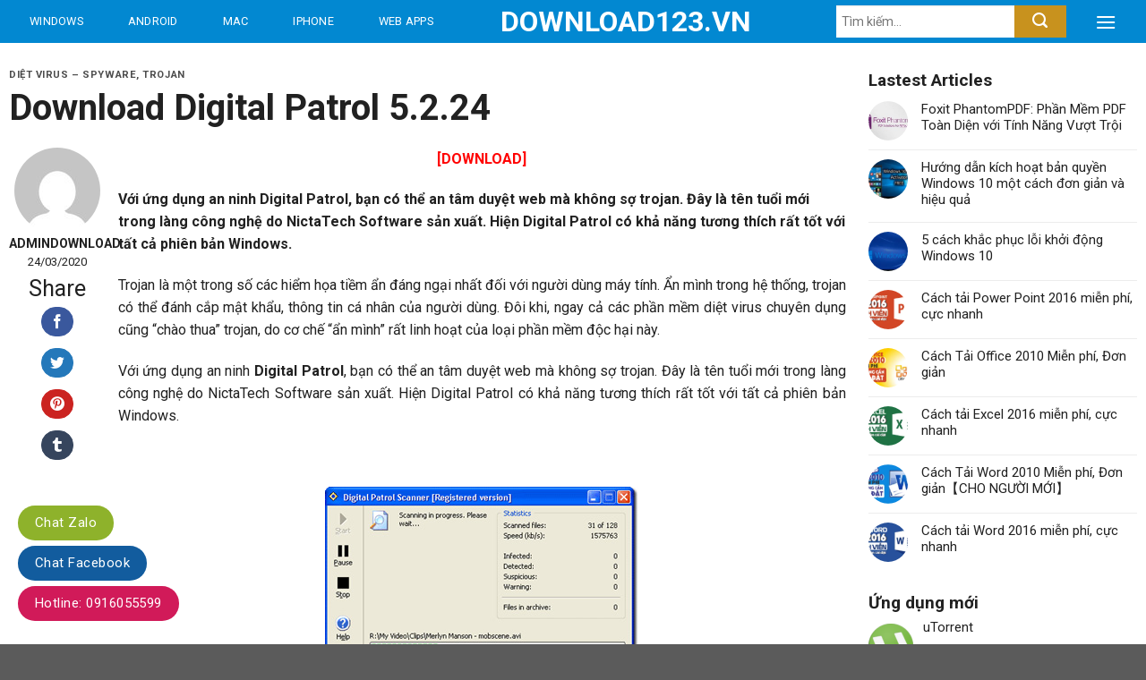

--- FILE ---
content_type: text/html; charset=UTF-8
request_url: https://download123.vn/download-digital-patrol-5-2-24/
body_size: 21020
content:
<!DOCTYPE html>
<!--[if IE 9 ]> <html lang="vi" class="ie9 loading-site no-js"> <![endif]-->
<!--[if IE 8 ]> <html lang="vi" class="ie8 loading-site no-js"> <![endif]-->
<!--[if (gte IE 9)|!(IE)]><!--><html lang="vi" class="loading-site no-js"> <!--<![endif]-->
<head>
	<meta charset="UTF-8" />
	<link rel="profile" href="http://gmpg.org/xfn/11" />
	<link rel="pingback" href="https://download123.vn/xmlrpc.php" />

	<script>(function(html){html.className = html.className.replace(/\bno-js\b/,'js')})(document.documentElement);</script>
<title>Download Digital Patrol 5.2.24 &#8211; Download123.VN</title>
<meta name='robots' content='max-image-preview:large' />
	<style>img:is([sizes="auto" i], [sizes^="auto," i]) { contain-intrinsic-size: 3000px 1500px }</style>
	<meta name="viewport" content="width=device-width, initial-scale=1, maximum-scale=1" /><link rel='dns-prefetch' href='//fonts.googleapis.com' />
<link href='https://fonts.gstatic.com' crossorigin rel='preconnect' />
<link rel="alternate" type="application/rss+xml" title="Dòng thông tin Download123.VN &raquo;" href="https://download123.vn/feed/" />
<link rel="alternate" type="application/rss+xml" title="Download123.VN &raquo; Dòng bình luận" href="https://download123.vn/comments/feed/" />
<link rel="alternate" type="application/rss+xml" title="Download123.VN &raquo; Download Digital Patrol 5.2.24 Dòng bình luận" href="https://download123.vn/download-digital-patrol-5-2-24/feed/" />
<style id='classic-theme-styles-inline-css' type='text/css'>
/*! This file is auto-generated */
.wp-block-button__link{color:#fff;background-color:#32373c;border-radius:9999px;box-shadow:none;text-decoration:none;padding:calc(.667em + 2px) calc(1.333em + 2px);font-size:1.125em}.wp-block-file__button{background:#32373c;color:#fff;text-decoration:none}
</style>
<style id='global-styles-inline-css' type='text/css'>
:root{--wp--preset--aspect-ratio--square: 1;--wp--preset--aspect-ratio--4-3: 4/3;--wp--preset--aspect-ratio--3-4: 3/4;--wp--preset--aspect-ratio--3-2: 3/2;--wp--preset--aspect-ratio--2-3: 2/3;--wp--preset--aspect-ratio--16-9: 16/9;--wp--preset--aspect-ratio--9-16: 9/16;--wp--preset--color--black: #000000;--wp--preset--color--cyan-bluish-gray: #abb8c3;--wp--preset--color--white: #ffffff;--wp--preset--color--pale-pink: #f78da7;--wp--preset--color--vivid-red: #cf2e2e;--wp--preset--color--luminous-vivid-orange: #ff6900;--wp--preset--color--luminous-vivid-amber: #fcb900;--wp--preset--color--light-green-cyan: #7bdcb5;--wp--preset--color--vivid-green-cyan: #00d084;--wp--preset--color--pale-cyan-blue: #8ed1fc;--wp--preset--color--vivid-cyan-blue: #0693e3;--wp--preset--color--vivid-purple: #9b51e0;--wp--preset--gradient--vivid-cyan-blue-to-vivid-purple: linear-gradient(135deg,rgba(6,147,227,1) 0%,rgb(155,81,224) 100%);--wp--preset--gradient--light-green-cyan-to-vivid-green-cyan: linear-gradient(135deg,rgb(122,220,180) 0%,rgb(0,208,130) 100%);--wp--preset--gradient--luminous-vivid-amber-to-luminous-vivid-orange: linear-gradient(135deg,rgba(252,185,0,1) 0%,rgba(255,105,0,1) 100%);--wp--preset--gradient--luminous-vivid-orange-to-vivid-red: linear-gradient(135deg,rgba(255,105,0,1) 0%,rgb(207,46,46) 100%);--wp--preset--gradient--very-light-gray-to-cyan-bluish-gray: linear-gradient(135deg,rgb(238,238,238) 0%,rgb(169,184,195) 100%);--wp--preset--gradient--cool-to-warm-spectrum: linear-gradient(135deg,rgb(74,234,220) 0%,rgb(151,120,209) 20%,rgb(207,42,186) 40%,rgb(238,44,130) 60%,rgb(251,105,98) 80%,rgb(254,248,76) 100%);--wp--preset--gradient--blush-light-purple: linear-gradient(135deg,rgb(255,206,236) 0%,rgb(152,150,240) 100%);--wp--preset--gradient--blush-bordeaux: linear-gradient(135deg,rgb(254,205,165) 0%,rgb(254,45,45) 50%,rgb(107,0,62) 100%);--wp--preset--gradient--luminous-dusk: linear-gradient(135deg,rgb(255,203,112) 0%,rgb(199,81,192) 50%,rgb(65,88,208) 100%);--wp--preset--gradient--pale-ocean: linear-gradient(135deg,rgb(255,245,203) 0%,rgb(182,227,212) 50%,rgb(51,167,181) 100%);--wp--preset--gradient--electric-grass: linear-gradient(135deg,rgb(202,248,128) 0%,rgb(113,206,126) 100%);--wp--preset--gradient--midnight: linear-gradient(135deg,rgb(2,3,129) 0%,rgb(40,116,252) 100%);--wp--preset--font-size--small: 13px;--wp--preset--font-size--medium: 20px;--wp--preset--font-size--large: 36px;--wp--preset--font-size--x-large: 42px;--wp--preset--spacing--20: 0.44rem;--wp--preset--spacing--30: 0.67rem;--wp--preset--spacing--40: 1rem;--wp--preset--spacing--50: 1.5rem;--wp--preset--spacing--60: 2.25rem;--wp--preset--spacing--70: 3.38rem;--wp--preset--spacing--80: 5.06rem;--wp--preset--shadow--natural: 6px 6px 9px rgba(0, 0, 0, 0.2);--wp--preset--shadow--deep: 12px 12px 50px rgba(0, 0, 0, 0.4);--wp--preset--shadow--sharp: 6px 6px 0px rgba(0, 0, 0, 0.2);--wp--preset--shadow--outlined: 6px 6px 0px -3px rgba(255, 255, 255, 1), 6px 6px rgba(0, 0, 0, 1);--wp--preset--shadow--crisp: 6px 6px 0px rgba(0, 0, 0, 1);}:where(.is-layout-flex){gap: 0.5em;}:where(.is-layout-grid){gap: 0.5em;}body .is-layout-flex{display: flex;}.is-layout-flex{flex-wrap: wrap;align-items: center;}.is-layout-flex > :is(*, div){margin: 0;}body .is-layout-grid{display: grid;}.is-layout-grid > :is(*, div){margin: 0;}:where(.wp-block-columns.is-layout-flex){gap: 2em;}:where(.wp-block-columns.is-layout-grid){gap: 2em;}:where(.wp-block-post-template.is-layout-flex){gap: 1.25em;}:where(.wp-block-post-template.is-layout-grid){gap: 1.25em;}.has-black-color{color: var(--wp--preset--color--black) !important;}.has-cyan-bluish-gray-color{color: var(--wp--preset--color--cyan-bluish-gray) !important;}.has-white-color{color: var(--wp--preset--color--white) !important;}.has-pale-pink-color{color: var(--wp--preset--color--pale-pink) !important;}.has-vivid-red-color{color: var(--wp--preset--color--vivid-red) !important;}.has-luminous-vivid-orange-color{color: var(--wp--preset--color--luminous-vivid-orange) !important;}.has-luminous-vivid-amber-color{color: var(--wp--preset--color--luminous-vivid-amber) !important;}.has-light-green-cyan-color{color: var(--wp--preset--color--light-green-cyan) !important;}.has-vivid-green-cyan-color{color: var(--wp--preset--color--vivid-green-cyan) !important;}.has-pale-cyan-blue-color{color: var(--wp--preset--color--pale-cyan-blue) !important;}.has-vivid-cyan-blue-color{color: var(--wp--preset--color--vivid-cyan-blue) !important;}.has-vivid-purple-color{color: var(--wp--preset--color--vivid-purple) !important;}.has-black-background-color{background-color: var(--wp--preset--color--black) !important;}.has-cyan-bluish-gray-background-color{background-color: var(--wp--preset--color--cyan-bluish-gray) !important;}.has-white-background-color{background-color: var(--wp--preset--color--white) !important;}.has-pale-pink-background-color{background-color: var(--wp--preset--color--pale-pink) !important;}.has-vivid-red-background-color{background-color: var(--wp--preset--color--vivid-red) !important;}.has-luminous-vivid-orange-background-color{background-color: var(--wp--preset--color--luminous-vivid-orange) !important;}.has-luminous-vivid-amber-background-color{background-color: var(--wp--preset--color--luminous-vivid-amber) !important;}.has-light-green-cyan-background-color{background-color: var(--wp--preset--color--light-green-cyan) !important;}.has-vivid-green-cyan-background-color{background-color: var(--wp--preset--color--vivid-green-cyan) !important;}.has-pale-cyan-blue-background-color{background-color: var(--wp--preset--color--pale-cyan-blue) !important;}.has-vivid-cyan-blue-background-color{background-color: var(--wp--preset--color--vivid-cyan-blue) !important;}.has-vivid-purple-background-color{background-color: var(--wp--preset--color--vivid-purple) !important;}.has-black-border-color{border-color: var(--wp--preset--color--black) !important;}.has-cyan-bluish-gray-border-color{border-color: var(--wp--preset--color--cyan-bluish-gray) !important;}.has-white-border-color{border-color: var(--wp--preset--color--white) !important;}.has-pale-pink-border-color{border-color: var(--wp--preset--color--pale-pink) !important;}.has-vivid-red-border-color{border-color: var(--wp--preset--color--vivid-red) !important;}.has-luminous-vivid-orange-border-color{border-color: var(--wp--preset--color--luminous-vivid-orange) !important;}.has-luminous-vivid-amber-border-color{border-color: var(--wp--preset--color--luminous-vivid-amber) !important;}.has-light-green-cyan-border-color{border-color: var(--wp--preset--color--light-green-cyan) !important;}.has-vivid-green-cyan-border-color{border-color: var(--wp--preset--color--vivid-green-cyan) !important;}.has-pale-cyan-blue-border-color{border-color: var(--wp--preset--color--pale-cyan-blue) !important;}.has-vivid-cyan-blue-border-color{border-color: var(--wp--preset--color--vivid-cyan-blue) !important;}.has-vivid-purple-border-color{border-color: var(--wp--preset--color--vivid-purple) !important;}.has-vivid-cyan-blue-to-vivid-purple-gradient-background{background: var(--wp--preset--gradient--vivid-cyan-blue-to-vivid-purple) !important;}.has-light-green-cyan-to-vivid-green-cyan-gradient-background{background: var(--wp--preset--gradient--light-green-cyan-to-vivid-green-cyan) !important;}.has-luminous-vivid-amber-to-luminous-vivid-orange-gradient-background{background: var(--wp--preset--gradient--luminous-vivid-amber-to-luminous-vivid-orange) !important;}.has-luminous-vivid-orange-to-vivid-red-gradient-background{background: var(--wp--preset--gradient--luminous-vivid-orange-to-vivid-red) !important;}.has-very-light-gray-to-cyan-bluish-gray-gradient-background{background: var(--wp--preset--gradient--very-light-gray-to-cyan-bluish-gray) !important;}.has-cool-to-warm-spectrum-gradient-background{background: var(--wp--preset--gradient--cool-to-warm-spectrum) !important;}.has-blush-light-purple-gradient-background{background: var(--wp--preset--gradient--blush-light-purple) !important;}.has-blush-bordeaux-gradient-background{background: var(--wp--preset--gradient--blush-bordeaux) !important;}.has-luminous-dusk-gradient-background{background: var(--wp--preset--gradient--luminous-dusk) !important;}.has-pale-ocean-gradient-background{background: var(--wp--preset--gradient--pale-ocean) !important;}.has-electric-grass-gradient-background{background: var(--wp--preset--gradient--electric-grass) !important;}.has-midnight-gradient-background{background: var(--wp--preset--gradient--midnight) !important;}.has-small-font-size{font-size: var(--wp--preset--font-size--small) !important;}.has-medium-font-size{font-size: var(--wp--preset--font-size--medium) !important;}.has-large-font-size{font-size: var(--wp--preset--font-size--large) !important;}.has-x-large-font-size{font-size: var(--wp--preset--font-size--x-large) !important;}
:where(.wp-block-post-template.is-layout-flex){gap: 1.25em;}:where(.wp-block-post-template.is-layout-grid){gap: 1.25em;}
:where(.wp-block-columns.is-layout-flex){gap: 2em;}:where(.wp-block-columns.is-layout-grid){gap: 2em;}
:root :where(.wp-block-pullquote){font-size: 1.5em;line-height: 1.6;}
</style>
<style id='woocommerce-inline-inline-css' type='text/css'>
.woocommerce form .form-row .required { visibility: visible; }
</style>
<link data-minify="1" rel='stylesheet' id='flatsome-icons-css' href='https://download123.vn/wp-content/cache/min/1/wp-content/themes/flatsome/assets/css/fl-icons-90137373b06c8321118345403ba9ccd8.css' type='text/css' media='all' />
<link data-minify="1" rel='stylesheet' id='flatsome-main-css' href='https://download123.vn/wp-content/cache/min/1/wp-content/themes/flatsome/assets/css/flatsome-6a786f6b0bc70009a45e792179745dd5.css' type='text/css' media='all' />
<link data-minify="1" rel='stylesheet' id='flatsome-shop-css' href='https://download123.vn/wp-content/cache/min/1/wp-content/themes/flatsome/assets/css/flatsome-shop-3d00cde5d74d5873c8ef419afe699dc5.css' type='text/css' media='all' />
<link rel='stylesheet' id='flatsome-style-css' href='https://download123.vn/wp-content/themes/app/style.css?ver=3.0' type='text/css' media='all' />
<link rel='stylesheet' id='flatsome-googlefonts-css' href='//fonts.googleapis.com/css?family=Roboto%3Aregular%2C700%2Cregular%2C500%2Cregular&#038;display=swap&#038;ver=3.9' type='text/css' media='all' />
<script type="text/javascript" src="https://download123.vn/wp-includes/js/jquery/jquery.min.js?ver=3.7.1" id="jquery-core-js"></script>
<script type="text/javascript" src="https://download123.vn/wp-content/plugins/woocommerce/assets/js/jquery-blockui/jquery.blockUI.min.js?ver=2.7.0-wc.10.4.3" id="wc-jquery-blockui-js" defer="defer" data-wp-strategy="defer"></script>
<script type="text/javascript" id="wc-add-to-cart-js-extra">
/* <![CDATA[ */
var wc_add_to_cart_params = {"ajax_url":"\/wp-admin\/admin-ajax.php","wc_ajax_url":"\/?wc-ajax=%%endpoint%%","i18n_view_cart":"Xem gi\u1ecf h\u00e0ng","cart_url":"https:\/\/download123.vn\/gio-hang\/","is_cart":"","cart_redirect_after_add":"no"};
/* ]]> */
</script>
<script type="text/javascript" src="https://download123.vn/wp-content/plugins/woocommerce/assets/js/frontend/add-to-cart.min.js?ver=10.4.3" id="wc-add-to-cart-js" defer="defer" data-wp-strategy="defer"></script>
<script type="text/javascript" src="https://download123.vn/wp-content/plugins/woocommerce/assets/js/js-cookie/js.cookie.min.js?ver=2.1.4-wc.10.4.3" id="wc-js-cookie-js" defer="defer" data-wp-strategy="defer"></script>
<script type="text/javascript" id="woocommerce-js-extra">
/* <![CDATA[ */
var woocommerce_params = {"ajax_url":"\/wp-admin\/admin-ajax.php","wc_ajax_url":"\/?wc-ajax=%%endpoint%%","i18n_password_show":"Hi\u1ec3n th\u1ecb m\u1eadt kh\u1ea9u","i18n_password_hide":"\u1ea8n m\u1eadt kh\u1ea9u"};
/* ]]> */
</script>
<script type="text/javascript" src="https://download123.vn/wp-content/plugins/woocommerce/assets/js/frontend/woocommerce.min.js?ver=10.4.3" id="woocommerce-js" defer="defer" data-wp-strategy="defer"></script>
<link rel="https://api.w.org/" href="https://download123.vn/wp-json/" /><link rel="alternate" title="JSON" type="application/json" href="https://download123.vn/wp-json/wp/v2/posts/1138" /><link rel="EditURI" type="application/rsd+xml" title="RSD" href="https://download123.vn/xmlrpc.php?rsd" />
<meta name="generator" content="WordPress 6.8.3" />
<meta name="generator" content="WooCommerce 10.4.3" />
<link rel="canonical" href="https://download123.vn/download-digital-patrol-5-2-24/" />
<link rel='shortlink' href='https://download123.vn/?p=1138' />
<link rel="alternate" title="oNhúng (JSON)" type="application/json+oembed" href="https://download123.vn/wp-json/oembed/1.0/embed?url=https%3A%2F%2Fdownload123.vn%2Fdownload-digital-patrol-5-2-24%2F" />
<link rel="alternate" title="oNhúng (XML)" type="text/xml+oembed" href="https://download123.vn/wp-json/oembed/1.0/embed?url=https%3A%2F%2Fdownload123.vn%2Fdownload-digital-patrol-5-2-24%2F&#038;format=xml" />
<link rel='dns-prefetch' href='https://i0.wp.com/'><link rel='preconnect' href='https://i0.wp.com/' crossorigin><link rel='dns-prefetch' href='https://i1.wp.com/'><link rel='preconnect' href='https://i1.wp.com/' crossorigin><link rel='dns-prefetch' href='https://i2.wp.com/'><link rel='preconnect' href='https://i2.wp.com/' crossorigin><link rel='dns-prefetch' href='https://i3.wp.com/'><link rel='preconnect' href='https://i3.wp.com/' crossorigin><style>.bg{opacity: 0; transition: opacity 1s; -webkit-transition: opacity 1s;} .bg-loaded{opacity: 1;}</style><!--[if IE]><link rel="stylesheet" type="text/css" href="https://download123.vn/wp-content/themes/flatsome/assets/css/ie-fallback.css"><script src="//cdnjs.cloudflare.com/ajax/libs/html5shiv/3.6.1/html5shiv.js"></script><script>var head = document.getElementsByTagName('head')[0],style = document.createElement('style');style.type = 'text/css';style.styleSheet.cssText = ':before,:after{content:none !important';head.appendChild(style);setTimeout(function(){head.removeChild(style);}, 0);</script><script src="https://download123.vn/wp-content/themes/flatsome/assets/libs/ie-flexibility.js"></script><![endif]-->	<noscript><style>.woocommerce-product-gallery{ opacity: 1 !important; }</style></noscript>
	<style id="custom-css" type="text/css">:root {--primary-color: #0288d1;}.full-width .ubermenu-nav, .container, .row{max-width: 1310px}.row.row-collapse{max-width: 1280px}.row.row-small{max-width: 1302.5px}.row.row-large{max-width: 1340px}.header-main{height: 48px}#logo img{max-height: 48px}#logo{width:163px;}.header-top{min-height: 30px}.has-transparent + .page-title:first-of-type,.has-transparent + #main > .page-title,.has-transparent + #main > div > .page-title,.has-transparent + #main .page-header-wrapper:first-of-type .page-title{padding-top: 48px;}.header.show-on-scroll,.stuck .header-main{height:48px!important}.stuck #logo img{max-height: 48px!important}.search-form{ width: 50%;}.header-bg-color, .header-wrapper {background-color: #0288d1}.header-bottom {background-color: #f1f1f1}.stuck .header-main .nav > li > a{line-height: 50px }@media (max-width: 549px) {.header-main{height: 70px}#logo img{max-height: 70px}}.nav-dropdown{font-size:100%}/* Color */.accordion-title.active, .has-icon-bg .icon .icon-inner,.logo a, .primary.is-underline, .primary.is-link, .badge-outline .badge-inner, .nav-outline > li.active> a,.nav-outline >li.active > a, .cart-icon strong,[data-color='primary'], .is-outline.primary{color: #0288d1;}/* Color !important */[data-text-color="primary"]{color: #0288d1!important;}/* Background Color */[data-text-bg="primary"]{background-color: #0288d1;}/* Background */.scroll-to-bullets a,.featured-title, .label-new.menu-item > a:after, .nav-pagination > li > .current,.nav-pagination > li > span:hover,.nav-pagination > li > a:hover,.has-hover:hover .badge-outline .badge-inner,button[type="submit"], .button.wc-forward:not(.checkout):not(.checkout-button), .button.submit-button, .button.primary:not(.is-outline),.featured-table .title,.is-outline:hover, .has-icon:hover .icon-label,.nav-dropdown-bold .nav-column li > a:hover, .nav-dropdown.nav-dropdown-bold > li > a:hover, .nav-dropdown-bold.dark .nav-column li > a:hover, .nav-dropdown.nav-dropdown-bold.dark > li > a:hover, .is-outline:hover, .tagcloud a:hover,.grid-tools a, input[type='submit']:not(.is-form), .box-badge:hover .box-text, input.button.alt,.nav-box > li > a:hover,.nav-box > li.active > a,.nav-pills > li.active > a ,.current-dropdown .cart-icon strong, .cart-icon:hover strong, .nav-line-bottom > li > a:before, .nav-line-grow > li > a:before, .nav-line > li > a:before,.banner, .header-top, .slider-nav-circle .flickity-prev-next-button:hover svg, .slider-nav-circle .flickity-prev-next-button:hover .arrow, .primary.is-outline:hover, .button.primary:not(.is-outline), input[type='submit'].primary, input[type='submit'].primary, input[type='reset'].button, input[type='button'].primary, .badge-inner{background-color: #0288d1;}/* Border */.nav-vertical.nav-tabs > li.active > a,.scroll-to-bullets a.active,.nav-pagination > li > .current,.nav-pagination > li > span:hover,.nav-pagination > li > a:hover,.has-hover:hover .badge-outline .badge-inner,.accordion-title.active,.featured-table,.is-outline:hover, .tagcloud a:hover,blockquote, .has-border, .cart-icon strong:after,.cart-icon strong,.blockUI:before, .processing:before,.loading-spin, .slider-nav-circle .flickity-prev-next-button:hover svg, .slider-nav-circle .flickity-prev-next-button:hover .arrow, .primary.is-outline:hover{border-color: #0288d1}.nav-tabs > li.active > a{border-top-color: #0288d1}.widget_shopping_cart_content .blockUI.blockOverlay:before { border-left-color: #0288d1 }.woocommerce-checkout-review-order .blockUI.blockOverlay:before { border-left-color: #0288d1 }/* Fill */.slider .flickity-prev-next-button:hover svg,.slider .flickity-prev-next-button:hover .arrow{fill: #0288d1;}body{font-size: 100%;}@media screen and (max-width: 549px){body{font-size: 100%;}}body{font-family:"Roboto", sans-serif}body{font-weight: 0}body{color: #212121}.nav > li > a {font-family:"Roboto", sans-serif;}.mobile-sidebar-levels-2 .nav > li > ul > li > a {font-family:"Roboto", sans-serif;}.nav > li > a {font-weight: 500;}.mobile-sidebar-levels-2 .nav > li > ul > li > a {font-weight: 500;}h1,h2,h3,h4,h5,h6,.heading-font, .off-canvas-center .nav-sidebar.nav-vertical > li > a{font-family: "Roboto", sans-serif;}h1,h2,h3,h4,h5,h6,.heading-font,.banner h1,.banner h2{font-weight: 700;}h1,h2,h3,h4,h5,h6,.heading-font{color: #212121;}.alt-font{font-family: "Roboto", sans-serif;}.alt-font{font-weight: 0!important;}a{color: #212121;}a:hover{color: #212121;}.tagcloud a:hover{border-color: #212121;background-color: #212121;}.products.has-equal-box-heights .box-image {padding-top: 100%;}@media screen and (min-width: 550px){.products .box-vertical .box-image{min-width: 247px!important;width: 247px!important;}}.page-title-small + main .product-container > .row{padding-top:0;}/* Custom CSS */.section1,.section1 .row1>.col,.section2,.section2 .row1>.large-12,.section3,.section4,.section5,.bvlq-section{padding-bottom : 0px !important}.cau-hoi-section .large-4 p.des{font-size:14px; color: gray;}.cau-hoi-section .large-4 .img{margin-bottom:10px}.cau-hoi-section .large-4 strong{display: block;margin-bottom: 15px;border-bottom: 1px solid #e4e4e4;padding-bottom: 30px;font-size: 20px;font-weight: 500;}.cau-hoi-section{padding-bottom:0 !important}.cau-hoi-section p{margin-bottom:0}.cau-hoi-section .col.large-4 .col-inner{padding:30px}.related .product-small.box .category{display:none}.single-product .content-row .large-3{flex-basis:25%; max-width:25%; padding-left:25px}.uu-diem-nhuoc-diem .right{display:inline-block; width:50%; padding-left:6px;}.uu-diem-nhuoc-diem .left{display:inline-block; width:50%; padding-right:6px;float:left}.uu-diem-nhuoc-diem .left h3{margin-bottom: 12px;font-weight: 300;font-size: 20px;color: #689f38;}.uu-diem-nhuoc-diem .right h3{ margin-bottom: 12px;font-weight: 300;font-size: 20px;color: #bf360c;}.uu-diem-nhuoc-diem ul{margin-bottom:0} .uu-diem-nhuoc-diem ul li{position: relative;margin-bottom: 12px;margin-left: 0px;list-style: none; margin-bottom:7px}.uu-diem-nhuoc-diem .right li{position: relative;margin-bottom: 12px;margin-left: 0px;list-style: none;margin-bottom: 7px;background-image: url(/wp-content/uploads/2020/10/nhuoc-diem-check.jpg);background-repeat: no-repeat;background-position-y: center;padding-left: 25px;}.related{ border-top: 0;margin-top: 15px;}.single-product .content-row{background:white}.single-product .page-title-inner{padding-top:0; max-width:1340px; background:white; min-height:50px}ul.product_list_widget li a{font-size:15px}ul.product_list_widget li .star-rating{margin:5px 0}ul.product_list_widget li img {width: 50px;height: 50px;}ul.product_list_widget li{padding: 5px 0 5px 61px;min-height: 65px;}.single-product .page-title{background: #eeeeee;}.single-product .shop-container{background:#eeeeee}.uu-diem-nhuoc-diem .left li{background-image: url(/wp-content/uploads/2020/10/uu-diem-check.jpg);background-repeat: no-repeat;background-position-y: center;background-position-x: left;margin-left: 0;padding-left: 25px;position: relative;list-style: none;margin-bottom: 7px;font-size: 15px;}.uu-diem-nhuoc-diem{display:inline-block; width:100%; clear:both}.single-product .content-row .large-2{flex-basis:18%; max-width:18%; padding-left:0}.single-product .large-7{border-right:none !important; order:1;flex-basis:57%;max-width:57%}.single-product .nut-download a{display: block;width: 100%;background: #43a047;padding: 10px 20px;font-size: 20px;font-weight: 500;color: white;border-radius: 3px;border-bottom: 2px solid #1e7922;background-image: url(/wp-content/uploads/2020/10/icon-23.png);background-repeat: no-repeat;background-size: 33px;background-position-x: 92%;background-position-y: center;}.header-nav.nav > li > a {font-weight: normal;color: #fff !important;height: 48px;padding: 0 18px;line-height: 48px;}.nav-line>li.active>a:before, .single-product .nav-line>li>a:before{display:none}.home .tabbed-content .nav{border-bottom: 1px solid #0288d1;margin-bottom: 7px;}.thong-tin-sp .star-rating span{padding-right:0}.thong-tin-sp .star-rating{margin-right:0}.header-main .nav > li > a:hover,.header-main .nav>li.active>a,.header-main .nav>li.current>a{background: #01579b;}.has-dropdown .icon-angle-down {font-size: 20px;margin-left: 10px;opacity: 1;}.nav-dropdown-default {padding: 0;border: none;background: #01579b;}.nav-dropdown-has-arrow li.current-dropdown.has-dropdown:before, .nav-dropdown-has-arrow li.current-dropdown.has-dropdown:after{display : none;}.nav-dropdown-default .nav-column li>a, .nav-dropdown.nav-dropdown-default>li>a {padding-left: 0;padding-right: 0;margin: 0 10px;border-bottom: 1px solid #fff !important;color: #fff !important;font-weight: normal;font-size: 15px;padding: 3px 36px;height: 48px;line-height: 40px;}.nav-dropdown-default .nav-column li:hover, .nav-dropdown.nav-dropdown-default>li:hover{background: #0288d1;}.header-main .flex-col.flex-right{width: 40%;}.header-main input[type='search']{height: 36px;padding: 0 6px;font-size: 14px;border: 0;}.header-main button[type="submit"]{margin: 0;height: 36px;padding: 0 20px;font-size: 14px;border: 0;background: #c8921e;}.is-divider{display : none;}.section1 .large-8 .large-columns-1 .col.post-item{padding-bottom : 20px;}.box.box-overlay .image-cover::after,.box.box-overlay .image-cover::before {position: absolute;top: 0;right: 0;bottom: 0;left: 0;width: 100%;height: 100%;background: linear-gradient(to bottom, transparent 30%, #000 100%);content: "";}h2.section-title{font-size: 20px;margin-bottom: 15px;}.home .tabbed-content .nav>li.active>a,.home .tabbed-content .nav>li.current>a {background: #fff;color: #0288d1 !important;border: 1px solid #0288d1;border-bottom-color: #fff;border-radius: 5px 5px 0 0;margin-bottom: -1px;height: 40px;line-height: 40px;}.tabbed-content .nav > li > a:hover{background : unset;}.tabbed-content .nav > li > a{padding: 0 12px;font-size:15px; font-weight:normal;}.single-product .tabbed-content .nav > li > a {padding: 7px 12px;font-size: 15px;font-weight: normal;text-transform: none;font-size: 16px;letter-spacing: 0;}.single-product .tabbed-content .nav > li.active > a{border-bottom:2px solid #0288d1; margin-bottom:-2px}.single-product .tabbed-content .nav > li{margin:0}.section1 .tabbed-content .large-columns-1{margin-left: 0;margin-right: 0;counter-reset: my-counter;}.section1 .tabbed-content .large-columns-1>.col{position: relative;border-bottom: 1px solid #e0e0e0;padding: 10px 20px 10px 50px;}.section1 .tabbed-content .large-columns-1>.col:last-child{border-bottom:none;}.section1 .tabbed-content .large-columns-1>.col::before {position: absolute;top: 0;left: 0px;width: 40px;height: 72px;color: #9e9e9e;font-size: 1.6rem;line-height: 72px;text-align: center;content: counter(my-counter) ".";counter-increment: my-counter;}.nut-xem-them{border-radius: 10px !important;background-color: #fff !important;border: 1px solid #0288d1 !important;margin-bottom : 0px;margin-top: 18px;}.nut-xem-them:hover{color: #fff !important;background-color: #0288d1 !important;}.nut-xem-them span{font-size: 14px;font-weight: normal;text-transform: initial;}.product-small.box{padding-top: 10px;border: 1px solid #e0e0e0;box-shadow: 0 1px 3px 0 rgba(0,0,0,0.3);}.product-small.box.box-normal .box-text>p{display: -webkit-box;-webkit-line-clamp: 2;-webkit-box-orient: vertical;max-height: 3em;position: relative;height: 3em;overflow: hidden;color: #424242;font-size: .79rem;}.section2 .thong-tin-them-sp{display:flex !important}.bvlq .box.box-blog-post .box-text h5:hover.archive.category .large-9.col .box.box-blog-post .box-text h5:hover{text-decoration:underline; color:#0288d1}.thong-tin-them-sp .star-rating{margin-right:0}.thong-tin-them-sp{display:none; width:100%; clear:both}.thong-tin-them-sp .right{width:50%; float:left; display:inline-block; text-align:right; padding:12px 10px}.thong-tin-them-sp .left{text-align:left; display:inline-block; width:50%; float:left; padding:12px 10px}.thong-tin-them-sp{border-top: 1px solid #e3e3e3;}.product-small.box.box-vertical .box-text>p,.product-small.box.box-vertical .thong-tin-sp{display : none;}.product-small.box .product-title a{overflow: hidden;white-space: nowrap;text-overflow: ellipsis;margin-bottom: 0px;color: #0288d1;font-size: 16px;}.product-small.box:hover{text-decoration: none;background-color: #f5f5f5;border-color: #d3d3d3;box-shadow: 0 2px 6px 0 rgba(0,0,0,0.2);transform: translateY(-2px);cursor: pointer;}.product-small.box.box-vertical{box-shadow : none;border : none;padding-top: 0px;}.product-small.box.box-vertical:hover{background-color: unset;border-color: none;box-shadow: none;transform: unset;}.thong-tin-sp{display : flex;padding: 12px 12px;border-top: 1px solid #e0e0e0;}.product-small.box .product-title a:hover{text-decoration:underline}.thong-tin-sp .left{display: inline-block;float: left;width: 50%;text-align: left;}.thong-tin-sp .right{display: inline-block;float: right;width: 50%;text-align: right;}.product-small.box.box-normal .box-text{padding-left : 0px;padding-right : 0px;padding-bottom: 0px;}.tieu-de-cate{text-align: left;padding: 12px;background-color: #f5f5f5;border-bottom: 2px solid #e0e0e0;}.thong-tin-sp .left{font-size:14px; color:gray}.icon-box-left .icon-box-img+.icon-box-text {padding-left: 10px;}.tieu-de-cate h3{font-weight:500;margin-bottom : 0px;}.section3 .box-vertical .box-image {padding: 0;vertical-align: top;}.section3 .box-vertical .box-text {padding-left: 10px;padding-right: 10px;vertical-align: top;padding-top: 0px;padding-bottom: 0px;}.section3 .large-columns-1>.col{padding-bottom: 0px;}.section3 .large-columns-1>.col>.col-inner{padding : 12px;border-bottom: 1px solid #e0e0e0;}.section3 .row-category .large-3>.col-inner{background-color: #fff;box-shadow: 0 1px 3px 0 rgba(0,0,0,0.3);border: 1px solid #e0e0e0;}.nut-see-all{background: #f5f5f5 !important;margin-bottom: 0px;display: block;font-size: 14px;}.nut-see-all span{text-decoration: underline;color: #424242;}.box-blog-post{box-shadow: 0 1px 3px 0 rgba(0,0,0,0.3);}.box-blog-post:hover{box-shadow: 0 2px 6px 0 rgba(0,0,0,0.2);transform: translateY(-2px);cursor: pointer;}.section4 .post1 .col.post-item,.section4 .row-post2 .col.post-item{padding-bottom : 20px;}.section4 .cot1 .row-post2>.col{padding-bottom : 0px !important;}.section4 .cot1 .post1 .box-text{background-color: #33303c !important;vertical-align: top;padding: 18px;}.section4 .cot1 .post1 .box-text h5{color : #fff;font-size: 28px !important;-webkit-line-clamp: unset !important;overflow: unset !important;}.section4 .cot1 .box-text .cat-label,.archive.category .large-9.col .box.box-blog-post .box-text .cat-label, .bvlq .box.box-blog-post .box-text .cat-label{margin: 3px 0 6px;color: #9e9e9e;opacity: 1;font-size: 13px;}.section1 .box-text .cat-label{display : none;}.section4 .cot1 .box-blog-post .box-text{padding: 15px;background: #fff;}.section4 .cot1 .box-blog-post .box-text h5{display: -webkit-box;-webkit-line-clamp: 2;-webkit-box-orient: vertical;position: relative;height: 43px;overflow: hidden;font-size: 1rem;font-weight: normal;}.section4 .cot2 .box-blog-post{box-shadow : none;}.section4 .cot2 .box-blog-post:hover{box-shadow: none;transform: inherit;}.section4 .cot2 .box-blog-post:hover h5{text-decoration : underline;}.section4 .cot2 .box-text{padding: 0 0 0 10px; vertical-align: top;}.section4 .cot2 .box-text .cat-label{display : none;}.section4 .cot2 .box-text h5{font-weight: normal;font-size: 16px;display: -webkit-box;-webkit-line-clamp: 3;-webkit-box-orient: vertical;max-height: 60px;position: relative;height: 60px;overflow: hidden;}.section4 .cot2 .large-columns-1 .col.post-item{padding-bottom : 0px;}.section4 .cot2 .large-columns-1 .col.post-item .col-inner{padding: 12px 0;border-bottom: 1px solid #e0e0e0;}.section4 .cot2 .large-columns-1 .col.post-item:first-child .col-inner{border-top: 1px solid #e0e0e0;}.section4 .cot2 .nut-xem-them{margin-bottom : 15px;}.section5 .row1 h3{font-size : 16px;text-align : left;}.section5 .product-small.box.box-vertical .box-text>p{display : block;}.section5 .row2 .large-columns-1{border: 1px solid #e0e0e0;box-shadow: 0 1px 1px 0 rgba(0,0,0,0.2);margin: 0;}.section5 .row2 .large-columns-1>.col{padding : 12px;border-bottom: 1px solid #e0e0e0;}.section5 .row2 .large-columns-1>.col:hover,.section3 .large-columns-1>.col>.col-inner:hover{background: #f5f5f5;cursor : pointer;}.section5 .row2 .large-columns-1>.col:last-child{border-bottom: none;}.section5 .row2 .product-small.box .box-image{vertical-align: baseline;}.section5 .row2 .product-small.box .box-text {padding-left: 10px;padding-right: 0;padding-bottom: 0px;padding-top: 0px;}.section5 .product-small .box-text>p{display: -webkit-box;-webkit-line-clamp: 2;-webkit-box-orient: vertical;position: relative;overflow: hidden;font-size: .79rem;}.section5 .product-small .product-title a{overflow: hidden;white-space: nowrap;text-overflow: ellipsis;color: #0277bd;font-size: 16px;font-weight: 500;}.breadcrumbs {color: #222;font-weight: normal;padding: 0;font-size: 14px;text-transform: none;letter-spacing: 0;}.thong-tin-co-ban .tra-phi, .thong-tin-co-ban .ngon-ngu{background-image: url(/wp-content/uploads/2020/10/check-icon.jpg);background-repeat: no-repeat;padding-left: 19px;background-position-y: center;font-size: 14px; padding-right:12px; color:gray}.thong-tin-co-ban .phien-ban{font-size:14px; color:gray}.star-rating span:before, .woocommerce-page .star-rating:before{color:#ffb000; font-size:13px}.star-rating:before{color: #d8d8d8;font-size:13px}.single-product .product-info .product-title{font-size: 25px;color: #484848; margin-bottom:5px}.product-info {padding-left:0;padding-top: 0;padding-bottom:0}.single-product .product-main .large-2{padding-bottom:0}.product-main {padding: 0;}.page-title:not(.featured-title)+main .product-main {padding-top: 0;}.product-footer .woocommerce-tabs>.nav-line:not(.nav-vertical){margin-top:0; border-bottom: 2px solid #d6d6d6;}.product-footer .woocommerce-tabs {padding: 0;border-top: 0;}.footer-section{border-top: 3px solid #0288d1;}.footer-section .row1 h3{color: #e1ab37;}.footer-section .row1{border-bottom : 1px solid #e0e0e0;}.footer-section .row1 ul{margin-bottom : 0px;}.footer-section .row1 ul li{list-style : none;margin-left : 0px;margin-bottom : 5px;}.footer-section .row1 ul li a{color: #0277bd;}.absolute-footer{background-color: #0288d1;color: #fff !important;padding: 10px 0;}/* single post */.single-post .blog-single .large-9.col,.single-post .post-sidebar.large-3.col{padding : 0 10px;}.single-post .blog-single .large-9.col .large-1.col,.single-post .blog-single .large-9.col .large-8.col{display : inline-block;padding : 0 5px 10px;}.single-post .blog-single .large-9.col .large-1.col{width : 12%;max-width: 12%;flex-basis: 12%;padding-left : 0px;vertical-align: top;}.single-post .blog-single .large-9.col .large-8.col{width : 87%;max-width: 87%;flex-basis: 87%;padding-right : 0px;}.single-post .entry-header-text-top{padding-bottom : 0px;}.single-post h1{margin: 0 0 18px;font-size: 40px;}.single-post .entry-content{padding-top : 0px;}.single-post .blog-single .large-9.col .large-1.col p{margin-bottom: 0px;text-align: center;}.avatar-tac-gia img{border-radius : 50%;}.thong-tin-tac-gia{font-weight : bold;text-transform : uppercase;font-size : 14px;}.ngay-dang{font-size: 13px;}.chia-se-bai-viet{font-size: 25px;text-align: center;}.single-post .blog-single .large-9.col .large-1.col .social-icons {display: block;width: 37%;margin: 0 auto;}.single-post .blog-single .large-9.col .large-1.col .button.icon.circle {display: block;}span.widget-title {font-size: 1em;font-weight: 600;text-transform: none;font-size: 19px;letter-spacing: 0;}.recent-blog-posts a{font-size:15px}.recent-blog-posts .badge-inner{border-radius:99%}.recent-blog-posts a:hover{color:#0288d1}.related .product-small a{text-align:center} .related .product-small p{margin: 0;font-size: 13px;}.related .product-small .box-text{text-align:center;padding:20px 5px}.related .product-small.col{padding:0 5px 10px}.single-product #main {background-color: #eee;}div#reviews.woocommerce-Reviews, .devvn_prod_cmt{max-width: 1340px;background: white;padding: 20px;margin-top: 30px;}.related .product-small .box-image img {max-width: 40%;width: 40%;}.category-posts-internal .cat-post-item:before{display : none;}.category-posts-internal .cat-post-item {border-bottom: none !important;}.category-posts-internal .cat-post-title{font-weight: bold;font-size: 16px !important;}.category-posts-internal .cat-post-current .cat-post-title {font-weight: bold;text-transform: none !important;color: #0288d1;}.archive.category .large-9.col .col.post-item,.bvlq .col.post-item{padding : 10px;}.archive.category .large-9.col .box.box-blog-post .box-text,.bvlq .box.box-blog-post .box-text{padding: 15px;background: #fff;}.archive.category .large-9.col .box.box-blog-post .box-text h5,.bvlq .box.box-blog-post .box-text h5{display: -webkit-box;-webkit-line-clamp: 2;-webkit-box-orient: vertical;max-height: 3em;position: relative;height: 45px;overflow: hidden;font-weight: normal;margin-bottom : 20px;}.archive.category .large-9.col .box.box-blog-post .box-text .from_the_blog_excerpt{display : none;}.nut-doc-them,.box.box-blog-post .box-text .button{color: #0288d1;font-size: .79rem;text-decoration: underline;text-transform: inherit;font-weight: normal;}.section4 .cot1 .post1 .box-text .button{position: absolute;bottom: 10px;color : #fff;}.single-product .nut-download a:hover{background-color: #4cb351;}.single-product .nut-share{text-align: center;margin-top: 15px;}.single-product .thong-tin-chi-tiet{margin-bottom:20px;background: #eeeeee;padding: 10px;}.single-product .thong-tin-chi-tiet ul{margin-bottom:0}.single-product .thong-tin-chi-tiet ul li{list-style:none}.single-product .thong-tin-chi-tiet ul li .label{margin-bottom:0; font-size:12px; color:gray; text-transform:uppercase; font-weight:normal}.single-product .thong-tin-chi-tiet ul li .value span{padding-right:6px}.single-product .thong-tin-chi-tiet ul li .value a{color:#0288d1}.single-product .thong-tin-chi-tiet ul li .value a:hover{text-transform:underline}.bao-cao-loi a{width: 100%;background: white;display: block;padding: 5px 10px;text-align: center;font-size: 15px;background-repeat: no-repeat;background-position-y: center;border: 1px solid #d6d6d6;border-radius: 3px;}.single-product .thong-tin-chi-tiet ul li .value{ color: #424242;font-weight: 500;font-size: .889rem;word-break: break-word; margin-bottom:15px}.bao-cao-loi a span.label{background-image: url(/wp-content/uploads/2020/10/loa.png);background-repeat: no-repeat;padding-left: 22px;background-position-y: center;}.bao-cao-loi a:hover{box-shadow: 2px 2px 2px #0000001c;}.fagsfacf-gallery-slider .slick-arrow {top: 36%;}.fagsfacf-gallery-slider button.slick-arrow{background-color: #00000000 !important;background-size: 8px 20px !important;}.single-product .thong-tin-chi-tiet h3{margin-top:10px}.devvn_cmt_input textarea, .devvn_cmt_input input {border: 1px solid #dddddd;}.devvn_cmt_form_bottom {border: 1px solid #dddddd;}button#devvn_cmt_submit, button#devvn_cmt_replysubmit {background: #0288d1; color:white}.tieu-de-sp2 .container{display: block;clear: both;max-width: 1340px;background: white;border-top: 1px solid #eeeeee;}.tieu-de-sp2 .left .anh-dai-dien{padding:10px; width: 8%;float: left;display: inline-block;}.tieu-de-sp2 .left .tieu-de-sp{width: 92%;float: left;display: inline-block;padding-top: 10px;padding-left: 0px;}.tieu-de-sp2 h3{margin-bottom: 0;font-size: 24px;font-weight: 500;}.tieu-de-sp2 .nut-download{padding-top:13px}.list-sp-2 .product-small.box{background: white;padding: 0 10px;border-bottom: 1px solid #e6e6e6;}.list-sp-2 .product-small.box .box-text{padding:10px}.kham-pha-ung-dung .col.large-12{padding-bottom:0}.list-sp-2 .product-small.box .box-image{padding:6px}.list-sp-2 .product-small.box .product-title a{font-weight:500; font-size:15px}.list-sp-2 .product-small.box:hover{background:#f9f9f9}.kham-pha-ung-dung .col.medium-3{padding:0 6px 0}.archive .product-small.box .box-text{text-align:center; padding:20px 5px}#stop-fixed .product-small.box .box-text{ padding: 3px 5px;text-align:left}#stop-fixed p.des{margin-bottom: 10px;font-size: 14px;color: gray;}.archive .shop-page-title{background: #eeeeee;}.archive .shop-page-title h1{margin-bottom:5px}.blog-archive .large-3{padding-left:0}.blog-archive .col.large-12{padding-bottom:0}.blog-archive .page-title{text-transform: none;letter-spacing: 0;font-size: 25px;text-align: left;margin-bottom: 14px;}.blog-single .bai-viet-lien-quan{padding:0 !important}.blog-single{padding-bottom:0 !important}.archive .shop-page-title .page-title-inner{padding-bottom: 15px;}#stop-fixed h3{margin-bottom: 0;}.row.kham-pha-ung-dung{max-width:1360px}.woocommerce-result-count, .woocommerce-ordering, .woocommerce-ordering select{font-size:14px}.widget img{width:100%}.kham-pha-ung-dung{margin-bottom:20px}.list-sp-2 .col{padding: 0 14px 0}.single-product .bvlq-section{padding-top:0 !important}.single-product .row.bvlq, .single-product .bvlq .large-columns-4{max-width:1360px}.tieu-de-sp2 .label{font-size: 14px;color: gray;margin-bottom: 0;}.tieu-de-sp2 .container .left{width:80%; float:left; display:inline-block}.tieu-de-sp2 .container .right{width:20%; float:left; display:inline-block}/* Custom CSS Mobile */@media (max-width: 549px){.section1 .tabbed-content .box-vertical .box-image {width: 15% !important;float: left;margin-right: 10px;}.breadcrumbs{text-align:left}.single-product .page-title-inner {padding-top: 10px;max-width: 100%;}.single-product .large-7, .single-product .large-2, .single-product .large-3, .single-product .content-row .large-3{flex-basis:100%; max-width:100%}.section3 .tabbed-content .box-vertical .box-image {width: 10% !important;float: left;margin-right: 10px;}.section2 .row1 .small-columns-2{margin-left: 0;margin-right: 0;}.section2 .row1 .small-columns-2>.col{padding: 0 5px 10px;}.section3 .row1 .tabbed-content .row-category .col.medium-3,.section5 .row2 .col.medium-3{max-width: 100%;flex-basis: 100%;}.section3 .tab-panels .entry-content{margin-bottom : 0px;}.section4 .row1 .col.post-item{padding-bottom : 0px;}.section4 .row1 .col.post-item .box-blog-post {box-shadow: none;padding: 12px 0;border-bottom: 1px solid #e0e0e0;}.section4 .row1 .col.post-item .box-image{width: 30% !important;display: inline-block;vertical-align: middle;}.section4 .row1 .col.post-item .box-text {padding: 0 0 0 10px;background: none;display: inline-block;width: 68%;vertical-align: -webkit-baseline-middle;}.section4 .cot1 .box-text .cat-label, .archive.category .large-9.col .box.box-blog-post .box-text .cat-label, .bvlq .box.box-blog-post .box-text .cat-label{display : none;}.section4 .cot1 .box-blog-post .box-text h5 {height: 40px;}.nut-doc-them, .box.box-blog-post .box-text .button {margin-top: 0px;}.section4 .cot1 .post1 .box-text h5 {color: #212121;font-size: 16px !important;}.section4 .cot1 .post1 .box-text {background-color: unset !important;}.section4 .cot1 .post1 .box-text .button {position: relative;bottom: 0px;color: #0288d1;}.section4 .row1 .col.post-item .box-image .image-cover{padding-top: 56.25% !important;}.section5 .row2 .box-vertical .box-image{width: 20% !important;float: left;margin-right: 10px;}.single-post h1 {margin: 0 0 18px;font-size: 27px;}.single-post .blog-single .large-9.col .large-1.col {width: 100%;max-width: 100%;flex-basis: 100%;}.single-post .blog-single .large-9.col .large-8.col {width: 100%;max-width: 100%;flex-basis: 100%;padding-right: 0px;}.single-post .blog-single .large-9.col .large-1.col .button.icon.circle {display: inline-block;}.single-post .blog-single .large-9.col .large-1.col .social-icons {display: block;width: 100%;margin: 0 auto;text-align: left; margin-top:20px}.single-post .blog-single .large-9.col .large-8.col{padding-left:0}.chia-se-bai-viet {display: none;}.avatar-tac-gia{width: 20%;display: inline-block;}.avatar-tac-gia img {width: 60px;}.thong-tin-tac-gia{width: 60%;display: inline-block;text-align: left;}.ngay-dang{display: inline-block;width: 16%;}.single-post .blog-single .large-9.col .large-1.col p {text-align: left;}.single-product .content-row .large-2 img{width:100%}.tieu-de-sp2 .left .anh-dai-dien{width:23%}.tieu-de-sp2 .left .tieu-de-sp{width:67%}.tieu-de-sp2 .container{max-width:100%; padding-bottom:20px}div#reviews.woocommerce-Reviews, .devvn_prod_cmt{padding:15px}.single-product .kham-pha-ung-dung{display:none}.archive.category .large-9.col .box.box-blog-post .box-text h5, .bvlq .box.box-blog-post .box-text h5{font-weight:500; font-size:17px; height:auto}.off-canvas-right .mfp-content, .off-canvas-left .mfp-content{width:100%}.off-canvas:not(.off-canvas-center) .nav-vertical li>a {padding-left: 20px;padding-top: 12px;padding-bottom: 12px;font-size: 16px;color: black;}.archive .product-small.box .box-text, #stop-fixed .product-small.box .box-text{text-align:center}.archive .product-small.col{padding:0 5px 10px}.list-sp-2 .col {padding: 0 5px 10px;}.archive .product-small.box .box-text{text-align:center}.tieu-de-sp2 .container .left, .tieu-de-sp2 .container .right{width:100%}.single-product .content-row .large-2{padding-left:15px;padding-right:15px}.footer-section{padding-bottom : 0px !important;}.product-info{padding-right:0}.footer-section .row1 .small-6, .single-product .content-row .large-2 {max-width: 100%;flex-basis: 100%;}.uu-diem-nhuoc-diem .left, .uu-diem-nhuoc-diem .right{width:100%;padding:0 0 10px 0}.single-product .tabbed-content .nav > li > a {padding: 7px 0;font-size: 15px;font-weight: 500;}.single-product .product-main .row{margin-left:0 !important; margin-right:0 !important}.single-product .large-7{order:0}}.label-new.menu-item > a:after{content:"New";}.label-hot.menu-item > a:after{content:"Hot";}.label-sale.menu-item > a:after{content:"Sale";}.label-popular.menu-item > a:after{content:"Popular";}</style></head>

<body class="wp-singular post-template-default single single-post postid-1138 single-format-standard wp-theme-flatsome wp-child-theme-app theme-flatsome woocommerce-no-js lightbox nav-dropdown-has-arrow catalog-mode no-prices">


<a class="skip-link screen-reader-text" href="#main">Skip to content</a>

<div id="wrapper">

	
	<header id="header" class="header header-full-width has-sticky sticky-jump">
		<div class="header-wrapper">
			<div id="masthead" class="header-main show-logo-center nav-dark">
      <div class="header-inner flex-row container logo-center medium-logo-center" role="navigation">

          <!-- Logo -->
          <div id="logo" class="flex-col logo">
            <!-- Header logo -->
<a href="https://download123.vn/" title="Download123.VN - Download123.vn" rel="home">
    Download123.VN</a>
          </div>

          <!-- Mobile Left Elements -->
          <div class="flex-col show-for-medium flex-left">
            <ul class="mobile-nav nav nav-left ">
              <li class="nav-icon has-icon">
  		<a href="#" data-open="#main-menu" data-pos="left" data-bg="main-menu-overlay" data-color="" class="is-small" aria-label="Menu" aria-controls="main-menu" aria-expanded="false">
		
		  <i class="icon-menu" ></i>
		  		</a>
	</li>            </ul>
          </div>

          <!-- Left Elements -->
          <div class="flex-col hide-for-medium flex-left
            ">
            <ul class="header-nav header-nav-main nav nav-left  nav-uppercase" >
              <li id="menu-item-850" class="menu-item menu-item-type-taxonomy menu-item-object-product_cat menu-item-850"><a href="https://download123.vn/danh-muc/windows/" class="nav-top-link">Windows</a></li>
<li id="menu-item-851" class="menu-item menu-item-type-taxonomy menu-item-object-product_cat menu-item-851"><a href="https://download123.vn/danh-muc/android/" class="nav-top-link">Android</a></li>
<li id="menu-item-852" class="menu-item menu-item-type-taxonomy menu-item-object-product_cat menu-item-852"><a href="https://download123.vn/danh-muc/mac/" class="nav-top-link">Mac</a></li>
<li id="menu-item-853" class="menu-item menu-item-type-taxonomy menu-item-object-product_cat menu-item-853"><a href="https://download123.vn/danh-muc/iphone/" class="nav-top-link">iPhone</a></li>
<li id="menu-item-854" class="menu-item menu-item-type-taxonomy menu-item-object-product_cat menu-item-854"><a href="https://download123.vn/danh-muc/web-apps/" class="nav-top-link">Web Apps</a></li>
<li id="menu-item-31" class="menu-item menu-item-type-custom menu-item-object-custom menu-item-has-children menu-item-31 has-dropdown"><a href="#" class="nav-top-link">Best Products<i class="icon-angle-down" ></i></a>
<ul class="sub-menu nav-dropdown nav-dropdown-default">
	<li id="menu-item-32" class="menu-item menu-item-type-custom menu-item-object-custom menu-item-32"><a href="#">Products 1</a></li>
	<li id="menu-item-33" class="menu-item menu-item-type-custom menu-item-object-custom menu-item-33"><a href="#">Products 2</a></li>
	<li id="menu-item-34" class="menu-item menu-item-type-custom menu-item-object-custom menu-item-34"><a href="#">Products 3</a></li>
	<li id="menu-item-35" class="menu-item menu-item-type-custom menu-item-object-custom menu-item-35"><a href="#">Products 4</a></li>
</ul>
</li>
<li id="menu-item-30" class="menu-item menu-item-type-taxonomy menu-item-object-category menu-item-30"><a href="https://download123.vn/category/articles/" class="nav-top-link">Articles</a></li>
            </ul>
          </div>

          <!-- Right Elements -->
          <div class="flex-col hide-for-medium flex-right">
            <ul class="header-nav header-nav-main nav nav-right  nav-uppercase">
              <li class="header-search-form search-form html relative has-icon">
	<div class="header-search-form-wrapper">
		<div class="searchform-wrapper ux-search-box relative is-normal"><form role="search" method="get" class="searchform" action="https://download123.vn/">
	<div class="flex-row relative">
						<div class="flex-col flex-grow">
			<label class="screen-reader-text" for="woocommerce-product-search-field-0">Tìm kiếm:</label>
			<input type="search" id="woocommerce-product-search-field-0" class="search-field mb-0" placeholder="Tìm kiếm&hellip;" value="" name="s" />
			<input type="hidden" name="post_type" value="product" />
					</div>
		<div class="flex-col">
			<button type="submit" value="Tìm kiếm" class="ux-search-submit submit-button secondary button icon mb-0">
				<i class="icon-search" ></i>			</button>
		</div>
	</div>
	<div class="live-search-results text-left z-top"></div>
</form>
</div>	</div>
</li><li class="nav-icon has-icon">
  		<a href="#" data-open="#main-menu" data-pos="left" data-bg="main-menu-overlay" data-color="" class="is-small" aria-label="Menu" aria-controls="main-menu" aria-expanded="false">
		
		  <i class="icon-menu" ></i>
		  		</a>
	</li>            </ul>
          </div>

          <!-- Mobile Right Elements -->
          <div class="flex-col show-for-medium flex-right">
            <ul class="mobile-nav nav nav-right ">
              <li class="header-search header-search-dropdown has-icon has-dropdown menu-item-has-children">
		<a href="#" aria-label="Tìm kiếm" class="is-small"><i class="icon-search" ></i></a>
		<ul class="nav-dropdown nav-dropdown-default">
	 	<li class="header-search-form search-form html relative has-icon">
	<div class="header-search-form-wrapper">
		<div class="searchform-wrapper ux-search-box relative is-normal"><form role="search" method="get" class="searchform" action="https://download123.vn/">
	<div class="flex-row relative">
						<div class="flex-col flex-grow">
			<label class="screen-reader-text" for="woocommerce-product-search-field-1">Tìm kiếm:</label>
			<input type="search" id="woocommerce-product-search-field-1" class="search-field mb-0" placeholder="Tìm kiếm&hellip;" value="" name="s" />
			<input type="hidden" name="post_type" value="product" />
					</div>
		<div class="flex-col">
			<button type="submit" value="Tìm kiếm" class="ux-search-submit submit-button secondary button icon mb-0">
				<i class="icon-search" ></i>			</button>
		</div>
	</div>
	<div class="live-search-results text-left z-top"></div>
</form>
</div>	</div>
</li>	</ul>
</li>
            </ul>
          </div>

      </div>
     
      </div>
<div class="header-bg-container fill"><div class="header-bg-image fill"></div><div class="header-bg-color fill"></div></div>		</div>
	</header>

	
	<main id="main" class="">

<div id="content" class="blog-wrapper blog-single page-wrapper">
	

<div class="row row-large ">

	<div class="large-9 col">
		
				


<article id="post-1138" class="post-1138 post type-post status-publish format-standard has-post-thumbnail hentry category-diet-virus-spyware category-trojan">
	<div class="article-inner ">
		<header class="entry-header">
	<div class="entry-header-text entry-header-text-top text-left">
		<h6 class="entry-category is-xsmall">
	<a href="https://download123.vn/category/diet-virus-spyware/" rel="category tag">Diệt Virus – Spyware</a>, <a href="https://download123.vn/category/trojan/" rel="category tag">Trojan</a></h6>

<h1 class="entry-title">Download Digital Patrol 5.2.24</h1>
	</div>

</header>
		<div class="entry-content single-page">
	<div class="large-1 col">
						<p class="avatar-tac-gia"><img alt='' src='https://secure.gravatar.com/avatar/?s=96&#038;d=mm&#038;r=g' srcset='https://secure.gravatar.com/avatar/?s=192&#038;d=mm&#038;r=g 2x' class='avatar avatar-96 photo avatar-default' height='96' width='96' decoding='async'/></p>
			<p class="thong-tin-tac-gia">admindownload</p>
			<p class="ngay-dang">24/03/2020</p>
			<p class="chia-se-bai-viet">Share <div class="social-icons share-icons share-row relative" ><a href="whatsapp://send?text=Download%20Digital%20Patrol%205.2.24 - https://download123.vn/download-digital-patrol-5-2-24/" data-action="share/whatsapp/share" class="icon primary button circle tooltip whatsapp show-for-medium" title="Share on WhatsApp"><i class="icon-whatsapp"></i></a><a href="//www.facebook.com/sharer.php?u=https://download123.vn/download-digital-patrol-5-2-24/" data-label="Facebook" onclick="window.open(this.href,this.title,'width=500,height=500,top=300px,left=300px');  return false;" rel="noopener noreferrer nofollow" target="_blank" class="icon primary button circle tooltip facebook" title="Share on Facebook"><i class="icon-facebook" ></i></a><a href="//twitter.com/share?url=https://download123.vn/download-digital-patrol-5-2-24/" onclick="window.open(this.href,this.title,'width=500,height=500,top=300px,left=300px');  return false;" rel="noopener noreferrer nofollow" target="_blank" class="icon primary button circle tooltip twitter" title="Share on Twitter"><i class="icon-twitter" ></i></a><a href="//pinterest.com/pin/create/button/?url=https://download123.vn/download-digital-patrol-5-2-24/&amp;media=&amp;description=Download%20Digital%20Patrol%205.2.24" onclick="window.open(this.href,this.title,'width=500,height=500,top=300px,left=300px');  return false;" rel="noopener noreferrer nofollow" target="_blank" class="icon primary button circle tooltip pinterest" title="Pin on Pinterest"><i class="icon-pinterest" ></i></a><a href="//tumblr.com/widgets/share/tool?canonicalUrl=https://download123.vn/download-digital-patrol-5-2-24/" target="_blank" class="icon primary button circle tooltip tumblr" onclick="window.open(this.href,this.title,'width=500,height=500,top=300px,left=300px');  return false;"  rel="noopener noreferrer nofollow" title="Share on Tumblr"><i class="icon-tumblr" ></i></a></div></p>
	</div>
	<div class="large-8 col">
			<div class="entry-image relative">
		<a href="https://download123.vn/download-digital-patrol-5-2-24/">
    </a>
			</div>
			<p style="text-align: center"><span style="color: #ff0000"><strong>[DOWNLOAD]</strong></span></p>
</p>
<p><strong>Với ứng dụng an ninh Digital Patrol, bạn có thể an tâm duyệt web mà không sợ trojan. Đây là tên tuổi mới trong làng công nghệ do NictaTech Software sản xuất. Hiện Digital Patrol có khả năng tương thích rất tốt với tất cả phiên bản Windows.</strong></p>
<p align="justify">
	Trojan là một trong số các hiểm họa tiềm ẩn đáng ngại nhất đối với người dùng máy tính. Ẩn mình trong hệ thống, trojan có thể đánh cắp mật khẩu, thông tin cá nhân của người dùng. Đôi khi, ngay cả các phần mềm diệt virus chuyên dụng cũng &#8220;chào thua&#8221; trojan, do cơ chế &#8220;ẩn mình&#8221; rất linh hoạt của loại phần mềm độc hại này.</p>
<p align="justify">
	Với ứng dụng an ninh <strong>Digital Patrol</strong>, bạn có thể an tâm duyệt web mà không sợ trojan. Đây là tên tuổi mới trong làng công nghệ do NictaTech Software sản xuất. Hiện Digital Patrol có khả năng tương thích rất tốt với tất cả phiên bản Windows.</p>
<p align="justify">
	 </p>
<p align="center">
<p align="center"><img decoding="async" align="absMiddle" alt="Digital Patrol" src="http://download123.vn/wp-content/uploads/2020/03/digital-patrol-52240.jpg" style="width: 350px;height: 240px" title="Digital Patrol"></p>
<p align="center">
	Phần mềm Digital Patrol</p>
<p align="center">
	 </p>
<p align="justify">
	Theo giới thiệu của nhà sản xuất, trong danh bạ của Digital Patrol, hiện phần mềm này có thể &#8220;tống khứ&#8221; 1 triệu mẫu trojan và cả spyware. Ngoài ra, <strong>Digital Patrol </strong>cũng tỏ ra khá mạnh mẽ trong việc ngăn các nguy cơ thông dụng khác với người dùng máy tính, như virus, worm, một số ActiveX Control tiềm ẩn hiểm họa.</p>
<p align="justify">
	Hiện phản hồi của người dùng về Digital Patrol là tương đối tích cực. Cơ chế cập nhật dữ liệu của Digital Patrol cũng tương đối độc đáo, có tên Rapidly Live Updating.</p>
<p align="justify">
	Nhờ vào phương pháp &#8220;thử&#8221; virus theo phép so sánh tương quan, cận tương quan, <strong>Digital Patrol</strong> có khả năng nhận diệt virus mới xuất hiện, ngay cả khi chúng chưa có trong cơ sở dữ liệu. Đây là tính năng mà hầu hết các phần mềm antivirus thế hệ mới đều có.</p>
<p align="justify">
	Bạn có thể nhận được license miễn phí từ NictaTech Software bằng cách:<br />
	Sau đó nhập tên, mail, mã Captcha và nhấp vào nút Send (có thể bạn phải chờ một khoảng thời gian để nhận mã số kích hoạt).</p>
<p align="right">
	<em><strong>(theo XHTTOnline</strong><strong>)</strong></em></p>
</p>
<p><strong>Độ an toàn của Digital Patrol 5.2.24 </strong></p>
<p>Chúng tôi đã phân tích phiên bản Digital Patrol 5.2.24  mới nhất trên 20 trình quét virus nổi tiếng hàng đầu, phần mềm này không có virus vì vậy bạn hoàn toàn yên tâm Download Digital Patrol 5.2.24  để sử dụng.</p>

	
	<div class="blog-share text-center"><div class="is-divider medium"></div><div class="social-icons share-icons share-row relative" ><a href="whatsapp://send?text=Download%20Digital%20Patrol%205.2.24 - https://download123.vn/download-digital-patrol-5-2-24/" data-action="share/whatsapp/share" class="icon primary button circle tooltip whatsapp show-for-medium" title="Share on WhatsApp"><i class="icon-whatsapp"></i></a><a href="//www.facebook.com/sharer.php?u=https://download123.vn/download-digital-patrol-5-2-24/" data-label="Facebook" onclick="window.open(this.href,this.title,'width=500,height=500,top=300px,left=300px');  return false;" rel="noopener noreferrer nofollow" target="_blank" class="icon primary button circle tooltip facebook" title="Share on Facebook"><i class="icon-facebook" ></i></a><a href="//twitter.com/share?url=https://download123.vn/download-digital-patrol-5-2-24/" onclick="window.open(this.href,this.title,'width=500,height=500,top=300px,left=300px');  return false;" rel="noopener noreferrer nofollow" target="_blank" class="icon primary button circle tooltip twitter" title="Share on Twitter"><i class="icon-twitter" ></i></a><a href="//pinterest.com/pin/create/button/?url=https://download123.vn/download-digital-patrol-5-2-24/&amp;media=&amp;description=Download%20Digital%20Patrol%205.2.24" onclick="window.open(this.href,this.title,'width=500,height=500,top=300px,left=300px');  return false;" rel="noopener noreferrer nofollow" target="_blank" class="icon primary button circle tooltip pinterest" title="Pin on Pinterest"><i class="icon-pinterest" ></i></a><a href="//tumblr.com/widgets/share/tool?canonicalUrl=https://download123.vn/download-digital-patrol-5-2-24/" target="_blank" class="icon primary button circle tooltip tumblr" onclick="window.open(this.href,this.title,'width=500,height=500,top=300px,left=300px');  return false;"  rel="noopener noreferrer nofollow" title="Share on Tumblr"><i class="icon-tumblr" ></i></a></div></div>	</div>
</div>



	</div>
</article>


		
	</div>
	<div class="post-sidebar large-3 col">
				<div id="secondary" class="widget-area " role="complementary">
				<aside id="flatsome_recent_posts-4" class="widget flatsome_recent_posts">		<span class="widget-title "><span>Lastest Articles</span></span><div class="is-divider small"></div>		<ul>		
		
		<li class="recent-blog-posts-li">
			<div class="flex-row recent-blog-posts align-top pt-half pb-half">
				<div class="flex-col mr-half">
					<div class="badge post-date  badge-outline">
							<div class="badge-inner bg-fill" style="background: url(https://download123.vn/wp-content/uploads/2024/11/foxit-150x150.jpg); border:0;">
                                							</div>
					</div>
				</div>
				<div class="flex-col flex-grow">
					  <a href="https://download123.vn/foxit-phantompdf-phan-mem-pdf-toan-dien-voi-tinh-nang-vuot-troi/" title="Foxit PhantomPDF: Phần Mềm PDF Toàn Diện với Tính Năng Vượt Trội">Foxit PhantomPDF: Phần Mềm PDF Toàn Diện với Tính Năng Vượt Trội</a>
				   	  <span class="post_comments op-7 block is-xsmall"><a href="https://download123.vn/foxit-phantompdf-phan-mem-pdf-toan-dien-voi-tinh-nang-vuot-troi/#respond"></a></span>
				</div>
			</div>
		</li>
		
		
		<li class="recent-blog-posts-li">
			<div class="flex-row recent-blog-posts align-top pt-half pb-half">
				<div class="flex-col mr-half">
					<div class="badge post-date  badge-outline">
							<div class="badge-inner bg-fill" style="background: url(https://i1.wp.com/th.bing.com/th/id/OIP.NdCic6HBAm317cn4c_wSMQHaEK?rs=1&pid=ImgDetMain&w=150&resize=150,150&ssl=1); border:0;">
                                							</div>
					</div>
				</div>
				<div class="flex-col flex-grow">
					  <a href="https://download123.vn/huong-dan-kich-hoat-ban-quyen-windows-10-mot-cach-don-gian-va-hieu-qua/" title="Hướng dẫn kích hoạt bản quyền Windows 10 một cách đơn giản và hiệu quả">Hướng dẫn kích hoạt bản quyền Windows 10 một cách đơn giản và hiệu quả</a>
				   	  <span class="post_comments op-7 block is-xsmall"><a href="https://download123.vn/huong-dan-kich-hoat-ban-quyen-windows-10-mot-cach-don-gian-va-hieu-qua/#respond"></a></span>
				</div>
			</div>
		</li>
		
		
		<li class="recent-blog-posts-li">
			<div class="flex-row recent-blog-posts align-top pt-half pb-half">
				<div class="flex-col mr-half">
					<div class="badge post-date  badge-outline">
							<div class="badge-inner bg-fill" style="background: url(https://i2.wp.com/lagihitech.vn/wp-content/uploads/2018/03/khac-phuc-loi-win-10-khoi-dong-cham.jpg?w=150&resize=150,150&ssl=1); border:0;">
                                							</div>
					</div>
				</div>
				<div class="flex-col flex-grow">
					  <a href="https://download123.vn/win-10-khoi-dong-cham/" title="5 cách khắc phục lỗi khởi động Windows 10">5 cách khắc phục lỗi khởi động Windows 10</a>
				   	  <span class="post_comments op-7 block is-xsmall"><a href="https://download123.vn/win-10-khoi-dong-cham/#respond"></a></span>
				</div>
			</div>
		</li>
		
		
		<li class="recent-blog-posts-li">
			<div class="flex-row recent-blog-posts align-top pt-half pb-half">
				<div class="flex-col mr-half">
					<div class="badge post-date  badge-outline">
							<div class="badge-inner bg-fill" style="background: url(https://i3.wp.com/download123.vn/wp-content/uploads/2022/03/1.-TAI-POWERPOINT-2016.jpg?w=150&resize=150,150&ssl=1); border:0;">
                                							</div>
					</div>
				</div>
				<div class="flex-col flex-grow">
					  <a href="https://download123.vn/tai-power-point-2016-mien-phi/" title="Cách tải Power Point 2016 miễn phí, cực nhanh">Cách tải Power Point 2016 miễn phí, cực nhanh</a>
				   	  <span class="post_comments op-7 block is-xsmall"><a href="https://download123.vn/tai-power-point-2016-mien-phi/#respond"></a></span>
				</div>
			</div>
		</li>
		
		
		<li class="recent-blog-posts-li">
			<div class="flex-row recent-blog-posts align-top pt-half pb-half">
				<div class="flex-col mr-half">
					<div class="badge post-date  badge-outline">
							<div class="badge-inner bg-fill" style="background: url(https://i1.wp.com/download123.vn/wp-content/uploads/2022/03/banner-office-2010.jpg?w=150&resize=150,150&ssl=1); border:0;">
                                							</div>
					</div>
				</div>
				<div class="flex-col flex-grow">
					  <a href="https://download123.vn/cach-tai-office-2010-mien-phi-don-gian/" title="Cách Tải Office 2010 Miễn phí, Đơn giản">Cách Tải Office 2010 Miễn phí, Đơn giản</a>
				   	  <span class="post_comments op-7 block is-xsmall"><a href="https://download123.vn/cach-tai-office-2010-mien-phi-don-gian/#respond"></a></span>
				</div>
			</div>
		</li>
		
		
		<li class="recent-blog-posts-li">
			<div class="flex-row recent-blog-posts align-top pt-half pb-half">
				<div class="flex-col mr-half">
					<div class="badge post-date  badge-outline">
							<div class="badge-inner bg-fill" style="background: url(https://i3.wp.com/download123.vn/wp-content/uploads/2022/03/1.-tai-excel-2016.jpg?w=150&resize=150,150&ssl=1); border:0;">
                                							</div>
					</div>
				</div>
				<div class="flex-col flex-grow">
					  <a href="https://download123.vn/tai-excel-2016-mien-phi/" title="Cách tải Excel 2016 miễn phí, cực nhanh">Cách tải Excel 2016 miễn phí, cực nhanh</a>
				   	  <span class="post_comments op-7 block is-xsmall"><a href="https://download123.vn/tai-excel-2016-mien-phi/#respond"></a></span>
				</div>
			</div>
		</li>
		
		
		<li class="recent-blog-posts-li">
			<div class="flex-row recent-blog-posts align-top pt-half pb-half">
				<div class="flex-col mr-half">
					<div class="badge post-date  badge-outline">
							<div class="badge-inner bg-fill" style="background: url(https://i1.wp.com/download123.vn/wp-content/uploads/2022/03/HINH-WORD.jpg?w=150&resize=150,150&ssl=1); border:0;">
                                							</div>
					</div>
				</div>
				<div class="flex-col flex-grow">
					  <a href="https://download123.vn/tai-word-2010-mien-phi/" title="Cách Tải Word 2010 Miễn phí, Đơn giản【CHO NGƯỜI MỚI】">Cách Tải Word 2010 Miễn phí, Đơn giản【CHO NGƯỜI MỚI】</a>
				   	  <span class="post_comments op-7 block is-xsmall"><a href="https://download123.vn/tai-word-2010-mien-phi/#respond"></a></span>
				</div>
			</div>
		</li>
		
		
		<li class="recent-blog-posts-li">
			<div class="flex-row recent-blog-posts align-top pt-half pb-half">
				<div class="flex-col mr-half">
					<div class="badge post-date  badge-outline">
							<div class="badge-inner bg-fill" style="background: url(https://i2.wp.com/download123.vn/wp-content/uploads/2022/03/1.-word-2016.jpg?w=150&resize=150,150&ssl=1); border:0;">
                                							</div>
					</div>
				</div>
				<div class="flex-col flex-grow">
					  <a href="https://download123.vn/tai-word-2016-mien-phi/" title="Cách tải Word 2016 miễn phí, cực nhanh">Cách tải Word 2016 miễn phí, cực nhanh</a>
				   	  <span class="post_comments op-7 block is-xsmall"><a href="https://download123.vn/tai-word-2016-mien-phi/#respond"></a></span>
				</div>
			</div>
		</li>
				</ul>		</aside><aside id="woocommerce_products-4" class="widget woocommerce widget_products"><span class="widget-title "><span>Ứng dụng mới</span></span><div class="is-divider small"></div><ul class="product_list_widget"><li>
	
	<a href="https://download123.vn/san-pham/utorrent/">
		<img width="100" height="100" src="https://download123.vn/wp-content/uploads/2020/10/utorrent-logo-100x100.png" class="attachment-woocommerce_gallery_thumbnail size-woocommerce_gallery_thumbnail" alt="uTorrent" title="uTorrent" decoding="async" loading="lazy" srcset="https://download123.vn/wp-content/uploads/2020/10/utorrent-logo-100x100.png 100w, https://download123.vn/wp-content/uploads/2020/10/utorrent-logo-60x60.png 60w, https://download123.vn/wp-content/uploads/2020/10/utorrent-logo.png 120w" sizes="auto, (max-width: 100px) 100vw, 100px" />		<span class="product-title">uTorrent</span>
	</a>

				
	
	</li>
<li>
	
	<a href="https://download123.vn/san-pham/microsoft-word/">
		<img width="100" height="100" src="https://download123.vn/wp-content/uploads/2020/10/microsoft-word-microsoft_word_2019_16_icon-100x100.png" class="attachment-woocommerce_gallery_thumbnail size-woocommerce_gallery_thumbnail" alt="Microsoft Word" title="Microsoft Word" decoding="async" loading="lazy" srcset="https://download123.vn/wp-content/uploads/2020/10/microsoft-word-microsoft_word_2019_16_icon-100x100.png 100w, https://download123.vn/wp-content/uploads/2020/10/microsoft-word-microsoft_word_2019_16_icon-60x60.png 60w, https://download123.vn/wp-content/uploads/2020/10/microsoft-word-microsoft_word_2019_16_icon.png 120w" sizes="auto, (max-width: 100px) 100vw, 100px" />		<span class="product-title">Microsoft Word</span>
	</a>

				
	
	</li>
<li>
	
	<a href="https://download123.vn/san-pham/adobe-reader-dc/">
		<img width="100" height="100" src="https://download123.vn/wp-content/uploads/2020/10/adobe-reader-1146307800-100x100.png" class="attachment-woocommerce_gallery_thumbnail size-woocommerce_gallery_thumbnail" alt="Adobe Reader DC" title="Adobe Reader DC" decoding="async" loading="lazy" srcset="https://download123.vn/wp-content/uploads/2020/10/adobe-reader-1146307800-100x100.png 100w, https://download123.vn/wp-content/uploads/2020/10/adobe-reader-1146307800-60x60.png 60w, https://download123.vn/wp-content/uploads/2020/10/adobe-reader-1146307800.png 120w" sizes="auto, (max-width: 100px) 100vw, 100px" />		<span class="product-title">Adobe Reader DC</span>
	</a>

				
	
	</li>
<li>
	
	<a href="https://download123.vn/san-pham/gameloop/">
		<img width="100" height="100" src="https://download123.vn/wp-content/uploads/2020/10/gameloop-gameloop_logo-100x100.jpg" class="attachment-woocommerce_gallery_thumbnail size-woocommerce_gallery_thumbnail" alt="GameLoop" title="GameLoop" decoding="async" loading="lazy" srcset="https://download123.vn/wp-content/uploads/2020/10/gameloop-gameloop_logo-100x100.jpg 100w, https://download123.vn/wp-content/uploads/2020/10/gameloop-gameloop_logo-60x60.jpg 60w, https://download123.vn/wp-content/uploads/2020/10/gameloop-gameloop_logo.jpg 120w" sizes="auto, (max-width: 100px) 100vw, 100px" />		<span class="product-title">GameLoop</span>
	</a>

				
	
	</li>
<li>
	
	<a href="https://download123.vn/san-pham/driver-booster-free/">
		<img width="100" height="100" src="https://download123.vn/wp-content/uploads/2020/10/driver-booster-free-Driver-Booster-8_icon_size256-100x100.png" class="attachment-woocommerce_gallery_thumbnail size-woocommerce_gallery_thumbnail" alt="Driver Booster Free" title="Driver Booster Free" decoding="async" loading="lazy" srcset="https://download123.vn/wp-content/uploads/2020/10/driver-booster-free-Driver-Booster-8_icon_size256-100x100.png 100w, https://download123.vn/wp-content/uploads/2020/10/driver-booster-free-Driver-Booster-8_icon_size256-60x60.png 60w, https://download123.vn/wp-content/uploads/2020/10/driver-booster-free-Driver-Booster-8_icon_size256.png 120w" sizes="auto, (max-width: 100px) 100vw, 100px" />		<span class="product-title">Driver Booster Free</span>
	</a>

				
	
	</li>
</ul></aside><aside id="media_image-4" class="widget widget_media_image"><img width="300" height="269" src="https://download123.vn/wp-content/uploads/2020/10/img-ads2-300x269.jpg" class="image wp-image-744  attachment-medium size-medium" alt="" style="max-width: 100%; height: auto;" decoding="async" loading="lazy" srcset="https://download123.vn/wp-content/uploads/2020/10/img-ads2-300x269.jpg 300w, https://download123.vn/wp-content/uploads/2020/10/img-ads2-60x54.jpg 60w, https://download123.vn/wp-content/uploads/2020/10/img-ads2.jpg 302w" sizes="auto, (max-width: 300px) 100vw, 300px" /></aside></div>
			</div>
</div>
	<div class="large-12 col bai-viet-lien-quan" id="stop-fixed">
			<section class="section bvlq-section" id="section_2146877648">
		<div class="bg section-bg fill bg-fill  bg-loaded" >

			
			
			

		</div>

		<div class="section-content relative">
			

<div class="row bvlq"  id="row-1272013622">


	<div id="col-573370066" class="col small-12 large-12"  >
		<div class="col-inner text-center"  >
			
			

<h3 class="section-title">Latest articles</h3>

  
    <div class="row large-columns-4 medium-columns-1 small-columns-1">
  		<div class="col post-item" >
			<div class="col-inner">
			<a href="https://download123.vn/foxit-phantompdf-phan-mem-pdf-toan-dien-voi-tinh-nang-vuot-troi/" class="plain">
				<div class="box box-normal box-text-bottom box-blog-post has-hover">
            					<div class="box-image" >
  						<div class="image-cover" style="padding-top:56.25%;">
  							<img width="700" height="350" src="https://download123.vn/wp-content/uploads/2024/11/foxit.jpg" class="attachment-original size-original wp-post-image" alt="Foxit PhantomPDF: Phần Mềm PDF Toàn Diện với Tính Năng Vượt Trội" title="Foxit PhantomPDF: Phần Mềm PDF Toàn Diện với Tính Năng Vượt Trội" decoding="async" loading="lazy" />  							  							  						</div>
  						  					</div>
          					<div class="box-text text-left" >
					<div class="box-text-inner blog-post-inner">

					
											<p class="cat-label  is-xxsmall op-7 uppercase">
					Phần Mềm 					</p>
										<h5 class="post-title is-large ">Foxit PhantomPDF: Phần Mềm PDF Toàn Diện với Tính Năng Vượt Trội</h5>
										<div class="is-divider"></div>
					                    
											<button href="https://download123.vn/foxit-phantompdf-phan-mem-pdf-toan-dien-voi-tinh-nang-vuot-troi/" class="button  is-link is-small mb-0">
							Read more						</button>
					
					
					</div>
					</div>
									</div>
				</a>
			</div>
		</div>
		<div class="col post-item" >
			<div class="col-inner">
			<a href="https://download123.vn/huong-dan-kich-hoat-ban-quyen-windows-10-mot-cach-don-gian-va-hieu-qua/" class="plain">
				<div class="box box-normal box-text-bottom box-blog-post has-hover">
            					<div class="box-image" >
  						<div class="image-cover" style="padding-top:56.25%;">
  							<img post-id="18503" fifu-featured="1" width="1200" src="https://i1.wp.com/th.bing.com/th/id/OIP.NdCic6HBAm317cn4c_wSMQHaEK?rs=1&amp;pid=ImgDetMain&amp;w=1200&amp;resize=1200,0&amp;ssl=1" class="attachment-original size-original wp-post-image" alt="Hướng dẫn kích hoạt bản quyền Windows 10 một cách đơn giản và hiệu quả" title="Hướng dẫn kích hoạt bản quyền Windows 10 một cách đơn giản và hiệu quả" title="Hướng dẫn kích hoạt bản quyền Windows 10 một cách đơn giản và hiệu quả" decoding="async" loading="lazy" />  							  							  						</div>
  						  					</div>
          					<div class="box-text text-left" >
					<div class="box-text-inner blog-post-inner">

					
											<p class="cat-label  is-xxsmall op-7 uppercase">
					Phần Mềm 					</p>
										<h5 class="post-title is-large ">Hướng dẫn kích hoạt bản quyền Windows 10 một cách đơn giản và hiệu quả</h5>
										<div class="is-divider"></div>
					                    
											<button href="https://download123.vn/huong-dan-kich-hoat-ban-quyen-windows-10-mot-cach-don-gian-va-hieu-qua/" class="button  is-link is-small mb-0">
							Read more						</button>
					
					
					</div>
					</div>
									</div>
				</a>
			</div>
		</div>
		<div class="col post-item" >
			<div class="col-inner">
			<a href="https://download123.vn/win-10-khoi-dong-cham/" class="plain">
				<div class="box box-normal box-text-bottom box-blog-post has-hover">
            					<div class="box-image" >
  						<div class="image-cover" style="padding-top:56.25%;">
  							<img post-id="18411" fifu-featured="1" width="1200" src="https://i2.wp.com/lagihitech.vn/wp-content/uploads/2018/03/khac-phuc-loi-win-10-khoi-dong-cham.jpg?w=1200&amp;resize=1200,0&amp;ssl=1" class="attachment-original size-original wp-post-image" alt="5 cách khắc phục lỗi khởi động Windows 10" title="5 cách khắc phục lỗi khởi động Windows 10" title="5 cách khắc phục lỗi khởi động Windows 10" decoding="async" loading="lazy" />  							  							  						</div>
  						  					</div>
          					<div class="box-text text-left" >
					<div class="box-text-inner blog-post-inner">

					
											<p class="cat-label  is-xxsmall op-7 uppercase">
					Thủ Thuật 					</p>
										<h5 class="post-title is-large ">5 cách khắc phục lỗi khởi động Windows 10</h5>
										<div class="is-divider"></div>
					                    
											<button href="https://download123.vn/win-10-khoi-dong-cham/" class="button  is-link is-small mb-0">
							Read more						</button>
					
					
					</div>
					</div>
									</div>
				</a>
			</div>
		</div>
		<div class="col post-item" >
			<div class="col-inner">
			<a href="https://download123.vn/tai-power-point-2016-mien-phi/" class="plain">
				<div class="box box-normal box-text-bottom box-blog-post has-hover">
            					<div class="box-image" >
  						<div class="image-cover" style="padding-top:56.25%;">
  							<img post-id="24311" fifu-featured="1" width="1200" src="https://i3.wp.com/download123.vn/wp-content/uploads/2022/03/1.-TAI-POWERPOINT-2016.jpg?w=1200&amp;resize=1200,0&amp;ssl=1" class="attachment-original size-original wp-post-image" alt="Cách tải Power Point 2016 miễn phí, cực nhanh" title="Cách tải Power Point 2016 miễn phí, cực nhanh" title="Cách tải Power Point 2016 miễn phí, cực nhanh" decoding="async" loading="lazy" />  							  							  						</div>
  						  					</div>
          					<div class="box-text text-left" >
					<div class="box-text-inner blog-post-inner">

					
											<p class="cat-label  is-xxsmall op-7 uppercase">
					Office 					</p>
										<h5 class="post-title is-large ">Cách tải Power Point 2016 miễn phí, cực nhanh</h5>
										<div class="is-divider"></div>
					                    
											<button href="https://download123.vn/tai-power-point-2016-mien-phi/" class="button  is-link is-small mb-0">
							Read more						</button>
					
					
					</div>
					</div>
									</div>
				</a>
			</div>
		</div>
		<div class="col post-item" >
			<div class="col-inner">
			<a href="https://download123.vn/cach-tai-office-2010-mien-phi-don-gian/" class="plain">
				<div class="box box-normal box-text-bottom box-blog-post has-hover">
            					<div class="box-image" >
  						<div class="image-cover" style="padding-top:56.25%;">
  							<img post-id="24312" fifu-featured="1" width="1200" src="https://i1.wp.com/download123.vn/wp-content/uploads/2022/03/banner-office-2010.jpg?w=1200&amp;resize=1200,0&amp;ssl=1" class="attachment-original size-original wp-post-image" alt="Cách Tải Office 2010 Miễn phí, Đơn giản" title="Cách Tải Office 2010 Miễn phí, Đơn giản" title="Cách Tải Office 2010 Miễn phí, Đơn giản" decoding="async" loading="lazy" />  							  							  						</div>
  						  					</div>
          					<div class="box-text text-left" >
					<div class="box-text-inner blog-post-inner">

					
											<p class="cat-label  is-xxsmall op-7 uppercase">
					Uncategorized 					</p>
										<h5 class="post-title is-large ">Cách Tải Office 2010 Miễn phí, Đơn giản</h5>
										<div class="is-divider"></div>
					                    
											<button href="https://download123.vn/cach-tai-office-2010-mien-phi-don-gian/" class="button  is-link is-small mb-0">
							Read more						</button>
					
					
					</div>
					</div>
									</div>
				</a>
			</div>
		</div>
		<div class="col post-item" >
			<div class="col-inner">
			<a href="https://download123.vn/tai-excel-2016-mien-phi/" class="plain">
				<div class="box box-normal box-text-bottom box-blog-post has-hover">
            					<div class="box-image" >
  						<div class="image-cover" style="padding-top:56.25%;">
  							<img post-id="24293" fifu-featured="1" width="1200" src="https://i3.wp.com/download123.vn/wp-content/uploads/2022/03/1.-tai-excel-2016.jpg?w=1200&amp;resize=1200,0&amp;ssl=1" class="attachment-original size-original wp-post-image" alt="Cách tải Excel 2016 miễn phí, cực nhanh" title="Cách tải Excel 2016 miễn phí, cực nhanh" title="Cách tải Excel 2016 miễn phí, cực nhanh" decoding="async" loading="lazy" />  							  							  						</div>
  						  					</div>
          					<div class="box-text text-left" >
					<div class="box-text-inner blog-post-inner">

					
											<p class="cat-label  is-xxsmall op-7 uppercase">
					Office 					</p>
										<h5 class="post-title is-large ">Cách tải Excel 2016 miễn phí, cực nhanh</h5>
										<div class="is-divider"></div>
					                    
											<button href="https://download123.vn/tai-excel-2016-mien-phi/" class="button  is-link is-small mb-0">
							Read more						</button>
					
					
					</div>
					</div>
									</div>
				</a>
			</div>
		</div>
		<div class="col post-item" >
			<div class="col-inner">
			<a href="https://download123.vn/tai-word-2010-mien-phi/" class="plain">
				<div class="box box-normal box-text-bottom box-blog-post has-hover">
            					<div class="box-image" >
  						<div class="image-cover" style="padding-top:56.25%;">
  							<img post-id="24289" fifu-featured="1" width="1200" src="https://i1.wp.com/download123.vn/wp-content/uploads/2022/03/HINH-WORD.jpg?w=1200&amp;resize=1200,0&amp;ssl=1" class="attachment-original size-original wp-post-image" alt="Cách Tải Word 2010 Miễn phí, Đơn giản【CHO NGƯỜI MỚI】" title="Cách Tải Word 2010 Miễn phí, Đơn giản【CHO NGƯỜI MỚI】" title="Cách Tải Word 2010 Miễn phí, Đơn giản【CHO NGƯỜI MỚI】" decoding="async" loading="lazy" />  							  							  						</div>
  						  					</div>
          					<div class="box-text text-left" >
					<div class="box-text-inner blog-post-inner">

					
											<p class="cat-label  is-xxsmall op-7 uppercase">
					Uncategorized 					</p>
										<h5 class="post-title is-large ">Cách Tải Word 2010 Miễn phí, Đơn giản【CHO NGƯỜI MỚI】</h5>
										<div class="is-divider"></div>
					                    
											<button href="https://download123.vn/tai-word-2010-mien-phi/" class="button  is-link is-small mb-0">
							Read more						</button>
					
					
					</div>
					</div>
									</div>
				</a>
			</div>
		</div>
		<div class="col post-item" >
			<div class="col-inner">
			<a href="https://download123.vn/tai-word-2016-mien-phi/" class="plain">
				<div class="box box-normal box-text-bottom box-blog-post has-hover">
            					<div class="box-image" >
  						<div class="image-cover" style="padding-top:56.25%;">
  							<img post-id="24288" fifu-featured="1" width="1200" src="https://i2.wp.com/download123.vn/wp-content/uploads/2022/03/1.-word-2016.jpg?w=1200&amp;resize=1200,0&amp;ssl=1" class="attachment-original size-original wp-post-image" alt="Cách tải Word 2016 miễn phí, cực nhanh" title="Cách tải Word 2016 miễn phí, cực nhanh" title="Cách tải Word 2016 miễn phí, cực nhanh" decoding="async" loading="lazy" />  							  							  						</div>
  						  					</div>
          					<div class="box-text text-left" >
					<div class="box-text-inner blog-post-inner">

					
											<p class="cat-label  is-xxsmall op-7 uppercase">
					Office 					</p>
										<h5 class="post-title is-large ">Cách tải Word 2016 miễn phí, cực nhanh</h5>
										<div class="is-divider"></div>
					                    
											<button href="https://download123.vn/tai-word-2016-mien-phi/" class="button  is-link is-small mb-0">
							Read more						</button>
					
					
					</div>
					</div>
									</div>
				</a>
			</div>
		</div>
</div>

	<div id="gap-555549958" class="gap-element clearfix hide-for-small" style="display:block; height:auto;">
		
<style>
#gap-555549958 {
  padding-top: 12px;
}
</style>
	</div>
	

<a href="/category/articles/" target="_self" class="button primary lowercase"  style="border-radius:99px;">
    <span>View more articles</span>
  <i class="icon-angle-right" ></i></a>



		</div>
			</div>

	

</div>

		</div>

		
<style>
#section_2146877648 {
  padding-top: 30px;
  padding-bottom: 30px;
  background-color: rgb(238, 238, 238);
}
</style>
	</section>
		</div>

</div>


</main>

<footer id="footer" class="footer-wrapper">

		<section class="section footer-section" id="section_291154334">
		<div class="bg section-bg fill bg-fill  bg-loaded" >

			
			
			

		</div>

		<div class="section-content relative">
			

<div class="row row-small row1"  id="row-255950805">


	<div id="col-1133058878" class="col medium-3 small-6 large-3"  >
		<div class="col-inner"  >
			
			

<h3><span style="font-size: 90%;">About Us</span></h3>
<ul>
<li><a href="http://download123.vn/gioi-thieu/"><span style="font-size: 90%;">Giới Thiệu về Download123</span></a></li>
<li><a href="http://download123.vn/help"><span style="font-size: 90%;">Hướng dẫn và trợ giúp</span></a></li>
</ul>

		</div>
			</div>

	

	<div id="col-2118660383" class="col medium-3 small-6 large-3"  >
		<div class="col-inner"  >
			
			

<h3><span style="font-size: 90%;">B2B</span></h3>
<ul>
<li><span style="font-size: 90%;">Monetization solutions for Publishers</span></li>
<li><span style="font-size: 90%;">Upload and Manage your Software</span></li>
<li><span style="font-size: 90%;">Software Policy</span></li>
</ul>

		</div>
			</div>

	

	<div id="col-1771420442" class="col medium-3 small-6 large-3"  >
		<div class="col-inner"  >
			
			

<h3><span style="font-size: 90%;">Legal</span></h3>
<ul>
<li><a href="/"><span style="font-size: 90%;">Legal Information</span></a></li>
<li><a href="/"><span style="font-size: 90%;">Terms of use</span></a></li>
<li><a href="/"><span style="font-size: 90%;">Privacy Policy</span></a></li>
<li><a href="/"><span style="font-size: 90%;">Cookie Policy</span></a></li>
</ul>

		</div>
			</div>

	

	<div id="col-730148829" class="col medium-3 small-6 large-3"  >
		<div class="col-inner"  >
			
			

<h3><span style="font-size: 90%;">Users</span></h3>
<ul>
<li><a href="/"><span style="font-size: 90%;">Legal Information</span></a></li>
<li><a href="/"><span style="font-size: 90%;">Terms of use</span></a></li>
</ul>
<div class="social-icons follow-icons" ><a href="#" target="_blank" data-label="Facebook"  rel="noopener noreferrer nofollow" class="icon primary button circle facebook tooltip" title="Follow on Facebook"><i class="icon-facebook" ></i></a><a href="#" target="_blank" rel="noopener noreferrer nofollow" data-label="Instagram" class="icon primary button circle  instagram tooltip" title="Follow on Instagram"><i class="icon-instagram" ></i></a><a href="#" target="_blank"  data-label="Twitter"  rel="noopener noreferrer nofollow" class="icon primary button circle  twitter tooltip" title="Follow on Twitter"><i class="icon-twitter" ></i></a><a href="#" target="_blank" rel="noopener noreferrer nofollow"  data-label="Pinterest"  class="icon primary button circle  pinterest tooltip" title="Follow on Pinterest"><i class="icon-pinterest" ></i></a><a href="#" target="_blank" rel="noopener noreferrer nofollow" data-label="LinkedIn" class="icon primary button circle  linkedin tooltip" title="Follow on LinkedIn"><i class="icon-linkedin" ></i></a></div>


		</div>
			</div>

	

</div>

		</div>

		
<style>
#section_291154334 {
  padding-top: 30px;
  padding-bottom: 30px;
  background-color: rgb(245, 245, 245);
}
</style>
	</section>
	
<div class="absolute-footer dark medium-text-center small-text-center">
  <div class="container clearfix">

    
    <div class="footer-primary pull-left">
            <div class="copyright-footer">
        Copyright 2026 © <strong>Thiết kế bởi Download123.vn</strong>      </div>
          </div>
  </div>
</div>
</footer>

</div>

<div id="main-menu" class="mobile-sidebar no-scrollbar mfp-hide">
	<div class="sidebar-menu no-scrollbar ">
		<ul class="nav nav-sidebar nav-vertical nav-uppercase">
			<li class="menu-item menu-item-type-taxonomy menu-item-object-product_cat menu-item-850"><a href="https://download123.vn/danh-muc/windows/">Windows</a></li>
<li class="menu-item menu-item-type-taxonomy menu-item-object-product_cat menu-item-851"><a href="https://download123.vn/danh-muc/android/">Android</a></li>
<li class="menu-item menu-item-type-taxonomy menu-item-object-product_cat menu-item-852"><a href="https://download123.vn/danh-muc/mac/">Mac</a></li>
<li class="menu-item menu-item-type-taxonomy menu-item-object-product_cat menu-item-853"><a href="https://download123.vn/danh-muc/iphone/">iPhone</a></li>
<li class="menu-item menu-item-type-taxonomy menu-item-object-product_cat menu-item-854"><a href="https://download123.vn/danh-muc/web-apps/">Web Apps</a></li>
<li class="menu-item menu-item-type-custom menu-item-object-custom menu-item-has-children menu-item-31"><a href="#">Best Products</a>
<ul class="sub-menu nav-sidebar-ul children">
	<li class="menu-item menu-item-type-custom menu-item-object-custom menu-item-32"><a href="#">Products 1</a></li>
	<li class="menu-item menu-item-type-custom menu-item-object-custom menu-item-33"><a href="#">Products 2</a></li>
	<li class="menu-item menu-item-type-custom menu-item-object-custom menu-item-34"><a href="#">Products 3</a></li>
	<li class="menu-item menu-item-type-custom menu-item-object-custom menu-item-35"><a href="#">Products 4</a></li>
</ul>
</li>
<li class="menu-item menu-item-type-taxonomy menu-item-object-category menu-item-30"><a href="https://download123.vn/category/articles/">Articles</a></li>
		</ul>
	</div>
</div>
<script type="speculationrules">
{"prefetch":[{"source":"document","where":{"and":[{"href_matches":"\/*"},{"not":{"href_matches":["\/wp-*.php","\/wp-admin\/*","\/wp-content\/uploads\/*","\/wp-content\/*","\/wp-content\/plugins\/*","\/wp-content\/themes\/app\/*","\/wp-content\/themes\/flatsome\/*","\/*\\?(.+)"]}},{"not":{"selector_matches":"a[rel~=\"nofollow\"]"}},{"not":{"selector_matches":".no-prefetch, .no-prefetch a"}}]},"eagerness":"conservative"}]}
</script>
<style>.float-contact {
position: fixed;
bottom: 20px;
left: 20px;
z-index: 99999;
}
.chat-zalo {
background: #8eb22b;
border-radius: 20px;
padding: 0 18px;
color: white;
display: block;
margin-bottom: 6px;
}
.chat-face {
background: #125c9e;
border-radius: 20px;
padding: 0 18px;
color: white;
display: block;
margin-bottom: 6px;
}
.float-contact .hotline {
background: #d11a59!important;
border-radius: 20px;
padding: 0 18px;
color: white;
display: block;
margin-bottom: 6px;
}
.chat-zalo a, .chat-face a, .hotline a {
font-size: 15px;
color: white;
font-weight: 400;
text-transform: none;
line-height: 0;
}
@media (max-width: 549px){
.float-contact{
display:none
}
}</style>
<div class="float-contact">
<button class="chat-zalo">
<a href="http://zalo.me/0916055599">Chat Zalo</a>
</button>
<button class="chat-face">
<a href="http://m.me/giaiphapseocom">Chat Facebook</a>
</button>
<button class="hotline">
<a href="tel:0916055599">Hotline: 0916055599</a>
</button>
</div>    <div id="login-form-popup" class="lightbox-content mfp-hide">
            <div class="woocommerce-notices-wrapper"></div>
<div class="account-container lightbox-inner">

	
			<div class="account-login-inner">

				<h3 class="uppercase">Đăng nhập</h3>

				<form class="woocommerce-form woocommerce-form-login login" method="post">

					
					<p class="woocommerce-form-row woocommerce-form-row--wide form-row form-row-wide">
						<label for="username">Tên tài khoản hoặc địa chỉ email&nbsp;<span class="required">*</span></label>
						<input type="text" class="woocommerce-Input woocommerce-Input--text input-text" name="username" id="username" autocomplete="username" value="" />					</p>
					<p class="woocommerce-form-row woocommerce-form-row--wide form-row form-row-wide">
						<label for="password">Mật khẩu&nbsp;<span class="required">*</span></label>
						<input class="woocommerce-Input woocommerce-Input--text input-text" type="password" name="password" id="password" autocomplete="current-password" />
					</p>

					
					<p class="form-row">
						<label class="woocommerce-form__label woocommerce-form__label-for-checkbox woocommerce-form-login__rememberme">
							<input class="woocommerce-form__input woocommerce-form__input-checkbox" name="rememberme" type="checkbox" id="rememberme" value="forever" /> <span>Ghi nhớ mật khẩu</span>
						</label>
						<input type="hidden" id="woocommerce-login-nonce" name="woocommerce-login-nonce" value="0f17d007ec" /><input type="hidden" name="_wp_http_referer" value="/download-digital-patrol-5-2-24/" />						<button type="submit" class="woocommerce-button button woocommerce-form-login__submit" name="login" value="Đăng nhập">Đăng nhập</button>
					</p>
					<p class="woocommerce-LostPassword lost_password">
						<a href="https://download123.vn/tai-khoan/lost-password/">Quên mật khẩu?</a>
					</p>

					
				</form>
			</div>

			
</div>

          </div>
  	<script type='text/javascript'>
		(function () {
			var c = document.body.className;
			c = c.replace(/woocommerce-no-js/, 'woocommerce-js');
			document.body.className = c;
		})();
	</script>
	<link rel='stylesheet' id='fifu-woo-css' href='https://download123.vn/wp-content/plugins/featured-image-from-url/includes/html/css/woo.css?ver=4.9.7' type='text/css' media='all' />
<style id='fifu-woo-inline-css' type='text/css'>
img.zoomImg {display:inline !important}
</style>
<link data-minify="1" rel='stylesheet' id='wc-blocks-style-css' href='https://download123.vn/wp-content/cache/min/1/wp-content/plugins/woocommerce/assets/client/blocks/wc-blocks-117ec6fa14ff0312a736533f148fd5c7.css' type='text/css' media='all' />
<script type="text/javascript" id="rocket-browser-checker-js-after">
/* <![CDATA[ */
"use strict";var _createClass=function(){function defineProperties(target,props){for(var i=0;i<props.length;i++){var descriptor=props[i];descriptor.enumerable=descriptor.enumerable||!1,descriptor.configurable=!0,"value"in descriptor&&(descriptor.writable=!0),Object.defineProperty(target,descriptor.key,descriptor)}}return function(Constructor,protoProps,staticProps){return protoProps&&defineProperties(Constructor.prototype,protoProps),staticProps&&defineProperties(Constructor,staticProps),Constructor}}();function _classCallCheck(instance,Constructor){if(!(instance instanceof Constructor))throw new TypeError("Cannot call a class as a function")}var RocketBrowserCompatibilityChecker=function(){function RocketBrowserCompatibilityChecker(options){_classCallCheck(this,RocketBrowserCompatibilityChecker),this.passiveSupported=!1,this._checkPassiveOption(this),this.options=!!this.passiveSupported&&options}return _createClass(RocketBrowserCompatibilityChecker,[{key:"_checkPassiveOption",value:function(self){try{var options={get passive(){return!(self.passiveSupported=!0)}};window.addEventListener("test",null,options),window.removeEventListener("test",null,options)}catch(err){self.passiveSupported=!1}}},{key:"initRequestIdleCallback",value:function(){!1 in window&&(window.requestIdleCallback=function(cb){var start=Date.now();return setTimeout(function(){cb({didTimeout:!1,timeRemaining:function(){return Math.max(0,50-(Date.now()-start))}})},1)}),!1 in window&&(window.cancelIdleCallback=function(id){return clearTimeout(id)})}},{key:"isDataSaverModeOn",value:function(){return"connection"in navigator&&!0===navigator.connection.saveData}},{key:"supportsLinkPrefetch",value:function(){var elem=document.createElement("link");return elem.relList&&elem.relList.supports&&elem.relList.supports("prefetch")&&window.IntersectionObserver&&"isIntersecting"in IntersectionObserverEntry.prototype}},{key:"isSlowConnection",value:function(){return"connection"in navigator&&"effectiveType"in navigator.connection&&("2g"===navigator.connection.effectiveType||"slow-2g"===navigator.connection.effectiveType)}}]),RocketBrowserCompatibilityChecker}();
/* ]]> */
</script>
<script type="text/javascript" id="rocket-delay-js-js-after">
/* <![CDATA[ */
"use strict";var _createClass=function(){function i(e,t){for(var r=0;r<t.length;r++){var i=t[r];i.enumerable=i.enumerable||!1,i.configurable=!0,"value"in i&&(i.writable=!0),Object.defineProperty(e,i.key,i)}}return function(e,t,r){return t&&i(e.prototype,t),r&&i(e,r),e}}();function _classCallCheck(e,t){if(!(e instanceof t))throw new TypeError("Cannot call a class as a function")}var RocketLazyLoadScripts=function(){function r(e,t){_classCallCheck(this,r),this.attrName="data-rocketlazyloadscript",this.browser=t,this.options=this.browser.options,this.triggerEvents=e,this.userEventListener=this.triggerListener.bind(this)}return _createClass(r,[{key:"init",value:function(){this._addEventListener(this)}},{key:"reset",value:function(){this._removeEventListener(this)}},{key:"_addEventListener",value:function(t){this.triggerEvents.forEach(function(e){return window.addEventListener(e,t.userEventListener,t.options)})}},{key:"_removeEventListener",value:function(t){this.triggerEvents.forEach(function(e){return window.removeEventListener(e,t.userEventListener,t.options)})}},{key:"_loadScriptSrc",value:function(){var r=this;document.querySelectorAll("script["+this.attrName+"]").forEach(function(e){var t=e.getAttribute(r.attrName);e.setAttribute("src",t),e.removeAttribute(r.attrName)}),this.reset()}},{key:"triggerListener",value:function(){this._loadScriptSrc(),this._removeEventListener(this)}}],[{key:"run",value:function(){if(RocketBrowserCompatibilityChecker){new r(["keydown","mouseover","touchmove","touchstart"],new RocketBrowserCompatibilityChecker({passive:!0})).init()}}}]),r}();RocketLazyLoadScripts.run();
/* ]]> */
</script>
<script data-minify="1" type="text/javascript" src="https://download123.vn/wp-content/cache/min/1/wp-content/themes/flatsome/inc/extensions/flatsome-instant-page/flatsome-instant-page-036ca52c67d418dde297f12c1b346ba5.js" id="flatsome-instant-page-js"></script>
<script type="text/javascript" id="q2w3_fixed_widget-js-extra">
/* <![CDATA[ */
var q2w3_sidebar_options = [{"sidebar":"sidebar-main","use_sticky_position":false,"margin_top":50,"margin_bottom":30,"stop_elements_selectors":"stop-fixed","screen_max_width":0,"screen_max_height":0,"widgets":["#media_image-4"]},{"sidebar":"shop-sidebar","use_sticky_position":false,"margin_top":50,"margin_bottom":30,"stop_elements_selectors":"stop-fixed","screen_max_width":0,"screen_max_height":0,"widgets":["#media_image-2"]},{"sidebar":"product-sidebar","use_sticky_position":false,"margin_top":50,"margin_bottom":30,"stop_elements_selectors":"stop-fixed","screen_max_width":0,"screen_max_height":0,"widgets":["#media_image-3"]}];
/* ]]> */
</script>
<script type="text/javascript" src="https://download123.vn/wp-content/plugins/q2w3-fixed-widget/js/frontend.min.js?ver=6.2.3" id="q2w3_fixed_widget-js"></script>
<script type="text/javascript" src="https://download123.vn/wp-content/plugins/woocommerce/assets/js/sourcebuster/sourcebuster.min.js?ver=10.4.3" id="sourcebuster-js-js"></script>
<script type="text/javascript" id="wc-order-attribution-js-extra">
/* <![CDATA[ */
var wc_order_attribution = {"params":{"lifetime":1.0e-5,"session":30,"base64":false,"ajaxurl":"https:\/\/download123.vn\/wp-admin\/admin-ajax.php","prefix":"wc_order_attribution_","allowTracking":true},"fields":{"source_type":"current.typ","referrer":"current_add.rf","utm_campaign":"current.cmp","utm_source":"current.src","utm_medium":"current.mdm","utm_content":"current.cnt","utm_id":"current.id","utm_term":"current.trm","utm_source_platform":"current.plt","utm_creative_format":"current.fmt","utm_marketing_tactic":"current.tct","session_entry":"current_add.ep","session_start_time":"current_add.fd","session_pages":"session.pgs","session_count":"udata.vst","user_agent":"udata.uag"}};
/* ]]> */
</script>
<script type="text/javascript" src="https://download123.vn/wp-content/plugins/woocommerce/assets/js/frontend/order-attribution.min.js?ver=10.4.3" id="wc-order-attribution-js"></script>
<script type="text/javascript" src="https://download123.vn/wp-includes/js/hoverIntent.min.js?ver=1.10.2" id="hoverIntent-js"></script>
<script type="text/javascript" id="flatsome-js-js-extra">
/* <![CDATA[ */
var flatsomeVars = {"ajaxurl":"https:\/\/download123.vn\/wp-admin\/admin-ajax.php","rtl":"","sticky_height":"48","lightbox":{"close_markup":"<button title=\"%title%\" type=\"button\" class=\"mfp-close\"><svg xmlns=\"http:\/\/www.w3.org\/2000\/svg\" width=\"28\" height=\"28\" viewBox=\"0 0 24 24\" fill=\"none\" stroke=\"currentColor\" stroke-width=\"2\" stroke-linecap=\"round\" stroke-linejoin=\"round\" class=\"feather feather-x\"><line x1=\"18\" y1=\"6\" x2=\"6\" y2=\"18\"><\/line><line x1=\"6\" y1=\"6\" x2=\"18\" y2=\"18\"><\/line><\/svg><\/button>","close_btn_inside":false},"user":{"can_edit_pages":false},"i18n":{"mainMenu":"Main Menu"},"options":{"cookie_notice_version":"1"}};
/* ]]> */
</script>
<script data-minify="1" type="text/javascript" src="https://download123.vn/wp-content/cache/min/1/wp-content/themes/flatsome/assets/js/flatsome-ec45fbf395ec2223a9dc35cbc970e270.js" id="flatsome-js-js"></script>
<script data-minify="1" type="text/javascript" src="https://download123.vn/wp-content/cache/min/1/wp-content/themes/flatsome/assets/js/woocommerce-8048ef3b56f44829849f7b5870902f54.js" id="flatsome-theme-woocommerce-js-js"></script>
<script type="text/javascript" src="https://download123.vn/wp-includes/js/comment-reply.min.js?ver=6.8.3" id="comment-reply-js" async="async" data-wp-strategy="async"></script>
<script type="text/javascript" id="fifu-image-js-js-extra">
/* <![CDATA[ */
var fifuImageVars = {"fifu_woo_lbox_enabled":"1","fifu_is_product":"","fifu_is_flatsome_active":"1"};
/* ]]> */
</script>
<script data-minify="1" type="text/javascript" src="https://download123.vn/wp-content/cache/min/1/wp-content/plugins/featured-image-from-url/includes/html/js/image-74a5ae4dc40bc7e6baf0e082eb22dcd7.js" id="fifu-image-js-js"></script>

</body>
</html>

<!-- This website is like a Rocket, isn't it? Performance optimized by WP Rocket. Learn more: https://wp-rocket.me -->

--- FILE ---
content_type: application/x-javascript
request_url: https://download123.vn/wp-content/cache/min/1/wp-content/plugins/featured-image-from-url/includes/html/js/image-74a5ae4dc40bc7e6baf0e082eb22dcd7.js
body_size: 38
content:
jQuery(document).ready(function($){disableClick($);disableLink($);setTimeout(function(){jQuery('img.zoomImg').css('z-index','');if(!jQuery('img.zoomImg').attr('alt')){const $zoomImg=jQuery('img.zoomImg');const $precedingImg=$zoomImg.prev('img');if($precedingImg.length>0){$zoomImg.attr('alt',$precedingImg.attr('alt'))}}},1000);jQuery('img[height=1]').each(function(index){if(jQuery(this).attr('width')!=1)
jQuery(this).css('position','relative')})});function disableClick($){if(!fifuImageVars.fifu_woo_lbox_enabled){firstParentClass='';parentClass='';jQuery('figure.woocommerce-product-gallery__wrapper').find('div.woocommerce-product-gallery__image').each(function(index){parentClass=jQuery(this).parent().attr('class').split(' ')[0];if(!firstParentClass)
firstParentClass=parentClass;if(parentClass!=firstParentClass)
return!1;jQuery(this).children().click(function(){return!1});jQuery(this).children().children().css("cursor","default")})}}
function disableLink($){if(!fifuImageVars.fifu_woo_lbox_enabled){firstParentClass='';parentClass='';jQuery('figure.woocommerce-product-gallery__wrapper').find('div.woocommerce-product-gallery__image').each(function(index){parentClass=jQuery(this).parent().attr('class').split(' ')[0];if(!firstParentClass)
firstParentClass=parentClass;if(parentClass!=firstParentClass)
return!1;jQuery(this).children().attr("href","")})}}
jQuery(document).click(function($){fifu_fix_gallery_height()})
function fifu_fix_gallery_height(){if(fifuImageVars.fifu_is_flatsome_active){mainImage=jQuery('.woocommerce-product-gallery__wrapper div.flickity-viewport').find('img')[0];if(mainImage)
jQuery('.woocommerce-product-gallery__wrapper div.flickity-viewport').css('height',mainImage.clientHeight+'px')}}